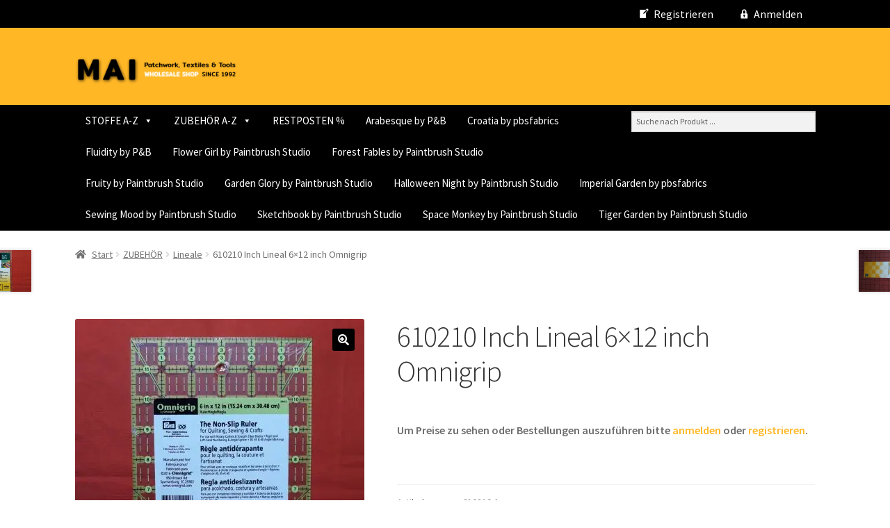

--- FILE ---
content_type: text/html; charset=UTF-8
request_url: https://mai-patchwork.shop/produkt/610210-inch-lineal-6x12-inch-omnigrip-2/
body_size: 21714
content:
<!doctype html>
<html lang="de">
<head>
<meta charset="UTF-8">
<meta name="viewport" content="width=device-width, initial-scale=1">
<link rel="profile" href="http://gmpg.org/xfn/11">
<link rel="pingback" href="https://mai-patchwork.shop/xmlrpc.php">

<meta name='robots' content='index, follow, max-image-preview:large, max-snippet:-1, max-video-preview:-1' />

	<!-- This site is optimized with the Yoast SEO plugin v26.6 - https://yoast.com/wordpress/plugins/seo/ -->
	<title>610210 Inch Lineal 6x12 inch Omnigrip &#8226; MAI - Patchwork, Stoffe, Textilien &amp; Zubehör</title>
	<link rel="canonical" href="https://mai-patchwork.shop/produkt/610210-inch-lineal-6x12-inch-omnigrip-2/" />
	<meta property="og:locale" content="de_DE" />
	<meta property="og:type" content="article" />
	<meta property="og:title" content="610210 Inch Lineal 6x12 inch Omnigrip &#8226; MAI - Patchwork, Stoffe, Textilien &amp; Zubehör" />
	<meta property="og:url" content="https://mai-patchwork.shop/produkt/610210-inch-lineal-6x12-inch-omnigrip-2/" />
	<meta property="og:site_name" content="MAI - Patchwork, Stoffe, Textilien &amp; Zubehör" />
	<meta property="article:publisher" content="https://www.facebook.com/maistoffe/" />
	<meta property="article:modified_time" content="2024-01-19T16:34:38+00:00" />
	<meta property="og:image" content="https://mai-patchwork.shop/wp-content/uploads/2022/10/PHOTO-2022-10-19-18-57-59.jpg" />
	<meta property="og:image:width" content="1200" />
	<meta property="og:image:height" content="1600" />
	<meta property="og:image:type" content="image/jpeg" />
	<meta name="twitter:card" content="summary_large_image" />
	<script type="application/ld+json" class="yoast-schema-graph">{"@context":"https://schema.org","@graph":[{"@type":"WebPage","@id":"https://mai-patchwork.shop/produkt/610210-inch-lineal-6x12-inch-omnigrip-2/","url":"https://mai-patchwork.shop/produkt/610210-inch-lineal-6x12-inch-omnigrip-2/","name":"610210 Inch Lineal 6x12 inch Omnigrip &#8226; MAI - Patchwork, Stoffe, Textilien &amp; Zubehör","isPartOf":{"@id":"https://mai-patchwork.shop/#website"},"primaryImageOfPage":{"@id":"https://mai-patchwork.shop/produkt/610210-inch-lineal-6x12-inch-omnigrip-2/#primaryimage"},"image":{"@id":"https://mai-patchwork.shop/produkt/610210-inch-lineal-6x12-inch-omnigrip-2/#primaryimage"},"thumbnailUrl":"https://mai-patchwork.shop/wp-content/uploads/2022/10/PHOTO-2022-10-19-18-57-59.jpg","datePublished":"2022-11-06T11:29:30+00:00","dateModified":"2024-01-19T16:34:38+00:00","breadcrumb":{"@id":"https://mai-patchwork.shop/produkt/610210-inch-lineal-6x12-inch-omnigrip-2/#breadcrumb"},"inLanguage":"de","potentialAction":[{"@type":"ReadAction","target":["https://mai-patchwork.shop/produkt/610210-inch-lineal-6x12-inch-omnigrip-2/"]}]},{"@type":"ImageObject","inLanguage":"de","@id":"https://mai-patchwork.shop/produkt/610210-inch-lineal-6x12-inch-omnigrip-2/#primaryimage","url":"https://mai-patchwork.shop/wp-content/uploads/2022/10/PHOTO-2022-10-19-18-57-59.jpg","contentUrl":"https://mai-patchwork.shop/wp-content/uploads/2022/10/PHOTO-2022-10-19-18-57-59.jpg","width":1200,"height":1600},{"@type":"BreadcrumbList","@id":"https://mai-patchwork.shop/produkt/610210-inch-lineal-6x12-inch-omnigrip-2/#breadcrumb","itemListElement":[{"@type":"ListItem","position":1,"name":"Home","item":"https://mai-patchwork.shop/"},{"@type":"ListItem","position":2,"name":"Shop","item":"https://mai-patchwork.shop/shop/"},{"@type":"ListItem","position":3,"name":"610210 Inch Lineal 6&#215;12 inch Omnigrip"}]},{"@type":"WebSite","@id":"https://mai-patchwork.shop/#website","url":"https://mai-patchwork.shop/","name":"MAI - Patchwork, Stoffe, Textilien &amp; Zubehör","description":"Ihr B2B Großhändler für Patchwork, Dekostoffe, Textilien &amp; Zubehör","publisher":{"@id":"https://mai-patchwork.shop/#organization"},"potentialAction":[{"@type":"SearchAction","target":{"@type":"EntryPoint","urlTemplate":"https://mai-patchwork.shop/?s={search_term_string}"},"query-input":{"@type":"PropertyValueSpecification","valueRequired":true,"valueName":"search_term_string"}}],"inLanguage":"de"},{"@type":"Organization","@id":"https://mai-patchwork.shop/#organization","name":"MAI - Patchwork, Textiles & Tools","url":"https://mai-patchwork.shop/","logo":{"@type":"ImageObject","inLanguage":"de","@id":"https://mai-patchwork.shop/#/schema/logo/image/","url":"https://mai-patchwork.shop/wp-content/uploads/2019/03/mai-patchwork-wholesale-shop-logo-claim-yellow-570px.png","contentUrl":"https://mai-patchwork.shop/wp-content/uploads/2019/03/mai-patchwork-wholesale-shop-logo-claim-yellow-570px.png","width":570,"height":110,"caption":"MAI - Patchwork, Textiles & Tools"},"image":{"@id":"https://mai-patchwork.shop/#/schema/logo/image/"},"sameAs":["https://www.facebook.com/maistoffe/"]}]}</script>
	<!-- / Yoast SEO plugin. -->


<link rel="alternate" type="application/rss+xml" title="MAI - Patchwork, Stoffe, Textilien &amp; Zubehör &raquo; Feed" href="https://mai-patchwork.shop/feed/" />
<link rel="alternate" type="application/rss+xml" title="MAI - Patchwork, Stoffe, Textilien &amp; Zubehör &raquo; Kommentar-Feed" href="https://mai-patchwork.shop/comments/feed/" />
<link rel="alternate" title="oEmbed (JSON)" type="application/json+oembed" href="https://mai-patchwork.shop/wp-json/oembed/1.0/embed?url=https%3A%2F%2Fmai-patchwork.shop%2Fprodukt%2F610210-inch-lineal-6x12-inch-omnigrip-2%2F" />
<link rel="alternate" title="oEmbed (XML)" type="text/xml+oembed" href="https://mai-patchwork.shop/wp-json/oembed/1.0/embed?url=https%3A%2F%2Fmai-patchwork.shop%2Fprodukt%2F610210-inch-lineal-6x12-inch-omnigrip-2%2F&#038;format=xml" />
<style id='wp-img-auto-sizes-contain-inline-css'>
img:is([sizes=auto i],[sizes^="auto," i]){contain-intrinsic-size:3000px 1500px}
/*# sourceURL=wp-img-auto-sizes-contain-inline-css */
</style>
<link rel='stylesheet' id='storefront-top-bar-css' href='https://mai-patchwork.shop/wp-content/plugins/storefront-top-bar/assets/css/storefront-top-bar.css?ver=6.9' media='all' />
<style id='wp-emoji-styles-inline-css'>

	img.wp-smiley, img.emoji {
		display: inline !important;
		border: none !important;
		box-shadow: none !important;
		height: 1em !important;
		width: 1em !important;
		margin: 0 0.07em !important;
		vertical-align: -0.1em !important;
		background: none !important;
		padding: 0 !important;
	}
/*# sourceURL=wp-emoji-styles-inline-css */
</style>
<style id='wp-block-library-inline-css'>
:root{--wp-block-synced-color:#7a00df;--wp-block-synced-color--rgb:122,0,223;--wp-bound-block-color:var(--wp-block-synced-color);--wp-editor-canvas-background:#ddd;--wp-admin-theme-color:#007cba;--wp-admin-theme-color--rgb:0,124,186;--wp-admin-theme-color-darker-10:#006ba1;--wp-admin-theme-color-darker-10--rgb:0,107,160.5;--wp-admin-theme-color-darker-20:#005a87;--wp-admin-theme-color-darker-20--rgb:0,90,135;--wp-admin-border-width-focus:2px}@media (min-resolution:192dpi){:root{--wp-admin-border-width-focus:1.5px}}.wp-element-button{cursor:pointer}:root .has-very-light-gray-background-color{background-color:#eee}:root .has-very-dark-gray-background-color{background-color:#313131}:root .has-very-light-gray-color{color:#eee}:root .has-very-dark-gray-color{color:#313131}:root .has-vivid-green-cyan-to-vivid-cyan-blue-gradient-background{background:linear-gradient(135deg,#00d084,#0693e3)}:root .has-purple-crush-gradient-background{background:linear-gradient(135deg,#34e2e4,#4721fb 50%,#ab1dfe)}:root .has-hazy-dawn-gradient-background{background:linear-gradient(135deg,#faaca8,#dad0ec)}:root .has-subdued-olive-gradient-background{background:linear-gradient(135deg,#fafae1,#67a671)}:root .has-atomic-cream-gradient-background{background:linear-gradient(135deg,#fdd79a,#004a59)}:root .has-nightshade-gradient-background{background:linear-gradient(135deg,#330968,#31cdcf)}:root .has-midnight-gradient-background{background:linear-gradient(135deg,#020381,#2874fc)}:root{--wp--preset--font-size--normal:16px;--wp--preset--font-size--huge:42px}.has-regular-font-size{font-size:1em}.has-larger-font-size{font-size:2.625em}.has-normal-font-size{font-size:var(--wp--preset--font-size--normal)}.has-huge-font-size{font-size:var(--wp--preset--font-size--huge)}.has-text-align-center{text-align:center}.has-text-align-left{text-align:left}.has-text-align-right{text-align:right}.has-fit-text{white-space:nowrap!important}#end-resizable-editor-section{display:none}.aligncenter{clear:both}.items-justified-left{justify-content:flex-start}.items-justified-center{justify-content:center}.items-justified-right{justify-content:flex-end}.items-justified-space-between{justify-content:space-between}.screen-reader-text{border:0;clip-path:inset(50%);height:1px;margin:-1px;overflow:hidden;padding:0;position:absolute;width:1px;word-wrap:normal!important}.screen-reader-text:focus{background-color:#ddd;clip-path:none;color:#444;display:block;font-size:1em;height:auto;left:5px;line-height:normal;padding:15px 23px 14px;text-decoration:none;top:5px;width:auto;z-index:100000}html :where(.has-border-color){border-style:solid}html :where([style*=border-top-color]){border-top-style:solid}html :where([style*=border-right-color]){border-right-style:solid}html :where([style*=border-bottom-color]){border-bottom-style:solid}html :where([style*=border-left-color]){border-left-style:solid}html :where([style*=border-width]){border-style:solid}html :where([style*=border-top-width]){border-top-style:solid}html :where([style*=border-right-width]){border-right-style:solid}html :where([style*=border-bottom-width]){border-bottom-style:solid}html :where([style*=border-left-width]){border-left-style:solid}html :where(img[class*=wp-image-]){height:auto;max-width:100%}:where(figure){margin:0 0 1em}html :where(.is-position-sticky){--wp-admin--admin-bar--position-offset:var(--wp-admin--admin-bar--height,0px)}@media screen and (max-width:600px){html :where(.is-position-sticky){--wp-admin--admin-bar--position-offset:0px}}

/*# sourceURL=wp-block-library-inline-css */
</style><link rel='stylesheet' id='wc-blocks-style-css' href='https://mai-patchwork.shop/wp-content/plugins/woocommerce/assets/client/blocks/wc-blocks.css?ver=wc-10.4.3' media='all' />
<style id='global-styles-inline-css'>
:root{--wp--preset--aspect-ratio--square: 1;--wp--preset--aspect-ratio--4-3: 4/3;--wp--preset--aspect-ratio--3-4: 3/4;--wp--preset--aspect-ratio--3-2: 3/2;--wp--preset--aspect-ratio--2-3: 2/3;--wp--preset--aspect-ratio--16-9: 16/9;--wp--preset--aspect-ratio--9-16: 9/16;--wp--preset--color--black: #000000;--wp--preset--color--cyan-bluish-gray: #abb8c3;--wp--preset--color--white: #ffffff;--wp--preset--color--pale-pink: #f78da7;--wp--preset--color--vivid-red: #cf2e2e;--wp--preset--color--luminous-vivid-orange: #ff6900;--wp--preset--color--luminous-vivid-amber: #fcb900;--wp--preset--color--light-green-cyan: #7bdcb5;--wp--preset--color--vivid-green-cyan: #00d084;--wp--preset--color--pale-cyan-blue: #8ed1fc;--wp--preset--color--vivid-cyan-blue: #0693e3;--wp--preset--color--vivid-purple: #9b51e0;--wp--preset--gradient--vivid-cyan-blue-to-vivid-purple: linear-gradient(135deg,rgb(6,147,227) 0%,rgb(155,81,224) 100%);--wp--preset--gradient--light-green-cyan-to-vivid-green-cyan: linear-gradient(135deg,rgb(122,220,180) 0%,rgb(0,208,130) 100%);--wp--preset--gradient--luminous-vivid-amber-to-luminous-vivid-orange: linear-gradient(135deg,rgb(252,185,0) 0%,rgb(255,105,0) 100%);--wp--preset--gradient--luminous-vivid-orange-to-vivid-red: linear-gradient(135deg,rgb(255,105,0) 0%,rgb(207,46,46) 100%);--wp--preset--gradient--very-light-gray-to-cyan-bluish-gray: linear-gradient(135deg,rgb(238,238,238) 0%,rgb(169,184,195) 100%);--wp--preset--gradient--cool-to-warm-spectrum: linear-gradient(135deg,rgb(74,234,220) 0%,rgb(151,120,209) 20%,rgb(207,42,186) 40%,rgb(238,44,130) 60%,rgb(251,105,98) 80%,rgb(254,248,76) 100%);--wp--preset--gradient--blush-light-purple: linear-gradient(135deg,rgb(255,206,236) 0%,rgb(152,150,240) 100%);--wp--preset--gradient--blush-bordeaux: linear-gradient(135deg,rgb(254,205,165) 0%,rgb(254,45,45) 50%,rgb(107,0,62) 100%);--wp--preset--gradient--luminous-dusk: linear-gradient(135deg,rgb(255,203,112) 0%,rgb(199,81,192) 50%,rgb(65,88,208) 100%);--wp--preset--gradient--pale-ocean: linear-gradient(135deg,rgb(255,245,203) 0%,rgb(182,227,212) 50%,rgb(51,167,181) 100%);--wp--preset--gradient--electric-grass: linear-gradient(135deg,rgb(202,248,128) 0%,rgb(113,206,126) 100%);--wp--preset--gradient--midnight: linear-gradient(135deg,rgb(2,3,129) 0%,rgb(40,116,252) 100%);--wp--preset--font-size--small: 14px;--wp--preset--font-size--medium: 23px;--wp--preset--font-size--large: 26px;--wp--preset--font-size--x-large: 42px;--wp--preset--font-size--normal: 16px;--wp--preset--font-size--huge: 37px;--wp--preset--spacing--20: 0.44rem;--wp--preset--spacing--30: 0.67rem;--wp--preset--spacing--40: 1rem;--wp--preset--spacing--50: 1.5rem;--wp--preset--spacing--60: 2.25rem;--wp--preset--spacing--70: 3.38rem;--wp--preset--spacing--80: 5.06rem;--wp--preset--shadow--natural: 6px 6px 9px rgba(0, 0, 0, 0.2);--wp--preset--shadow--deep: 12px 12px 50px rgba(0, 0, 0, 0.4);--wp--preset--shadow--sharp: 6px 6px 0px rgba(0, 0, 0, 0.2);--wp--preset--shadow--outlined: 6px 6px 0px -3px rgb(255, 255, 255), 6px 6px rgb(0, 0, 0);--wp--preset--shadow--crisp: 6px 6px 0px rgb(0, 0, 0);}:root :where(.is-layout-flow) > :first-child{margin-block-start: 0;}:root :where(.is-layout-flow) > :last-child{margin-block-end: 0;}:root :where(.is-layout-flow) > *{margin-block-start: 24px;margin-block-end: 0;}:root :where(.is-layout-constrained) > :first-child{margin-block-start: 0;}:root :where(.is-layout-constrained) > :last-child{margin-block-end: 0;}:root :where(.is-layout-constrained) > *{margin-block-start: 24px;margin-block-end: 0;}:root :where(.is-layout-flex){gap: 24px;}:root :where(.is-layout-grid){gap: 24px;}body .is-layout-flex{display: flex;}.is-layout-flex{flex-wrap: wrap;align-items: center;}.is-layout-flex > :is(*, div){margin: 0;}body .is-layout-grid{display: grid;}.is-layout-grid > :is(*, div){margin: 0;}.has-black-color{color: var(--wp--preset--color--black) !important;}.has-cyan-bluish-gray-color{color: var(--wp--preset--color--cyan-bluish-gray) !important;}.has-white-color{color: var(--wp--preset--color--white) !important;}.has-pale-pink-color{color: var(--wp--preset--color--pale-pink) !important;}.has-vivid-red-color{color: var(--wp--preset--color--vivid-red) !important;}.has-luminous-vivid-orange-color{color: var(--wp--preset--color--luminous-vivid-orange) !important;}.has-luminous-vivid-amber-color{color: var(--wp--preset--color--luminous-vivid-amber) !important;}.has-light-green-cyan-color{color: var(--wp--preset--color--light-green-cyan) !important;}.has-vivid-green-cyan-color{color: var(--wp--preset--color--vivid-green-cyan) !important;}.has-pale-cyan-blue-color{color: var(--wp--preset--color--pale-cyan-blue) !important;}.has-vivid-cyan-blue-color{color: var(--wp--preset--color--vivid-cyan-blue) !important;}.has-vivid-purple-color{color: var(--wp--preset--color--vivid-purple) !important;}.has-black-background-color{background-color: var(--wp--preset--color--black) !important;}.has-cyan-bluish-gray-background-color{background-color: var(--wp--preset--color--cyan-bluish-gray) !important;}.has-white-background-color{background-color: var(--wp--preset--color--white) !important;}.has-pale-pink-background-color{background-color: var(--wp--preset--color--pale-pink) !important;}.has-vivid-red-background-color{background-color: var(--wp--preset--color--vivid-red) !important;}.has-luminous-vivid-orange-background-color{background-color: var(--wp--preset--color--luminous-vivid-orange) !important;}.has-luminous-vivid-amber-background-color{background-color: var(--wp--preset--color--luminous-vivid-amber) !important;}.has-light-green-cyan-background-color{background-color: var(--wp--preset--color--light-green-cyan) !important;}.has-vivid-green-cyan-background-color{background-color: var(--wp--preset--color--vivid-green-cyan) !important;}.has-pale-cyan-blue-background-color{background-color: var(--wp--preset--color--pale-cyan-blue) !important;}.has-vivid-cyan-blue-background-color{background-color: var(--wp--preset--color--vivid-cyan-blue) !important;}.has-vivid-purple-background-color{background-color: var(--wp--preset--color--vivid-purple) !important;}.has-black-border-color{border-color: var(--wp--preset--color--black) !important;}.has-cyan-bluish-gray-border-color{border-color: var(--wp--preset--color--cyan-bluish-gray) !important;}.has-white-border-color{border-color: var(--wp--preset--color--white) !important;}.has-pale-pink-border-color{border-color: var(--wp--preset--color--pale-pink) !important;}.has-vivid-red-border-color{border-color: var(--wp--preset--color--vivid-red) !important;}.has-luminous-vivid-orange-border-color{border-color: var(--wp--preset--color--luminous-vivid-orange) !important;}.has-luminous-vivid-amber-border-color{border-color: var(--wp--preset--color--luminous-vivid-amber) !important;}.has-light-green-cyan-border-color{border-color: var(--wp--preset--color--light-green-cyan) !important;}.has-vivid-green-cyan-border-color{border-color: var(--wp--preset--color--vivid-green-cyan) !important;}.has-pale-cyan-blue-border-color{border-color: var(--wp--preset--color--pale-cyan-blue) !important;}.has-vivid-cyan-blue-border-color{border-color: var(--wp--preset--color--vivid-cyan-blue) !important;}.has-vivid-purple-border-color{border-color: var(--wp--preset--color--vivid-purple) !important;}.has-vivid-cyan-blue-to-vivid-purple-gradient-background{background: var(--wp--preset--gradient--vivid-cyan-blue-to-vivid-purple) !important;}.has-light-green-cyan-to-vivid-green-cyan-gradient-background{background: var(--wp--preset--gradient--light-green-cyan-to-vivid-green-cyan) !important;}.has-luminous-vivid-amber-to-luminous-vivid-orange-gradient-background{background: var(--wp--preset--gradient--luminous-vivid-amber-to-luminous-vivid-orange) !important;}.has-luminous-vivid-orange-to-vivid-red-gradient-background{background: var(--wp--preset--gradient--luminous-vivid-orange-to-vivid-red) !important;}.has-very-light-gray-to-cyan-bluish-gray-gradient-background{background: var(--wp--preset--gradient--very-light-gray-to-cyan-bluish-gray) !important;}.has-cool-to-warm-spectrum-gradient-background{background: var(--wp--preset--gradient--cool-to-warm-spectrum) !important;}.has-blush-light-purple-gradient-background{background: var(--wp--preset--gradient--blush-light-purple) !important;}.has-blush-bordeaux-gradient-background{background: var(--wp--preset--gradient--blush-bordeaux) !important;}.has-luminous-dusk-gradient-background{background: var(--wp--preset--gradient--luminous-dusk) !important;}.has-pale-ocean-gradient-background{background: var(--wp--preset--gradient--pale-ocean) !important;}.has-electric-grass-gradient-background{background: var(--wp--preset--gradient--electric-grass) !important;}.has-midnight-gradient-background{background: var(--wp--preset--gradient--midnight) !important;}.has-small-font-size{font-size: var(--wp--preset--font-size--small) !important;}.has-medium-font-size{font-size: var(--wp--preset--font-size--medium) !important;}.has-large-font-size{font-size: var(--wp--preset--font-size--large) !important;}.has-x-large-font-size{font-size: var(--wp--preset--font-size--x-large) !important;}
/*# sourceURL=global-styles-inline-css */
</style>

<style id='classic-theme-styles-inline-css'>
/*! This file is auto-generated */
.wp-block-button__link{color:#fff;background-color:#32373c;border-radius:9999px;box-shadow:none;text-decoration:none;padding:calc(.667em + 2px) calc(1.333em + 2px);font-size:1.125em}.wp-block-file__button{background:#32373c;color:#fff;text-decoration:none}
/*# sourceURL=/wp-includes/css/classic-themes.min.css */
</style>
<link rel='stylesheet' id='storefront-gutenberg-blocks-css' href='https://mai-patchwork.shop/wp-content/themes/storefront/assets/css/base/gutenberg-blocks.css?ver=4.6.2' media='all' />
<style id='storefront-gutenberg-blocks-inline-css'>

				.wp-block-button__link:not(.has-text-color) {
					color: #ffffff;
				}

				.wp-block-button__link:not(.has-text-color):hover,
				.wp-block-button__link:not(.has-text-color):focus,
				.wp-block-button__link:not(.has-text-color):active {
					color: #ffffff;
				}

				.wp-block-button__link:not(.has-background) {
					background-color: #000000;
				}

				.wp-block-button__link:not(.has-background):hover,
				.wp-block-button__link:not(.has-background):focus,
				.wp-block-button__link:not(.has-background):active {
					border-color: #000000;
					background-color: #000000;
				}

				.wc-block-grid__products .wc-block-grid__product .wp-block-button__link {
					background-color: #000000;
					border-color: #000000;
					color: #ffffff;
				}

				.wp-block-quote footer,
				.wp-block-quote cite,
				.wp-block-quote__citation {
					color: #6d6d6d;
				}

				.wp-block-pullquote cite,
				.wp-block-pullquote footer,
				.wp-block-pullquote__citation {
					color: #6d6d6d;
				}

				.wp-block-image figcaption {
					color: #6d6d6d;
				}

				.wp-block-separator.is-style-dots::before {
					color: #333333;
				}

				.wp-block-file a.wp-block-file__button {
					color: #ffffff;
					background-color: #000000;
					border-color: #000000;
				}

				.wp-block-file a.wp-block-file__button:hover,
				.wp-block-file a.wp-block-file__button:focus,
				.wp-block-file a.wp-block-file__button:active {
					color: #ffffff;
					background-color: #000000;
				}

				.wp-block-code,
				.wp-block-preformatted pre {
					color: #6d6d6d;
				}

				.wp-block-table:not( .has-background ):not( .is-style-stripes ) tbody tr:nth-child(2n) td {
					background-color: #fdfdfd;
				}

				.wp-block-cover .wp-block-cover__inner-container h1:not(.has-text-color),
				.wp-block-cover .wp-block-cover__inner-container h2:not(.has-text-color),
				.wp-block-cover .wp-block-cover__inner-container h3:not(.has-text-color),
				.wp-block-cover .wp-block-cover__inner-container h4:not(.has-text-color),
				.wp-block-cover .wp-block-cover__inner-container h5:not(.has-text-color),
				.wp-block-cover .wp-block-cover__inner-container h6:not(.has-text-color) {
					color: #000000;
				}

				div.wc-block-components-price-slider__range-input-progress,
				.rtl .wc-block-components-price-slider__range-input-progress {
					--range-color: #ffb726;
				}

				/* Target only IE11 */
				@media all and (-ms-high-contrast: none), (-ms-high-contrast: active) {
					.wc-block-components-price-slider__range-input-progress {
						background: #ffb726;
					}
				}

				.wc-block-components-button:not(.is-link) {
					background-color: #f0a817;
					color: #000000;
				}

				.wc-block-components-button:not(.is-link):hover,
				.wc-block-components-button:not(.is-link):focus,
				.wc-block-components-button:not(.is-link):active {
					background-color: #d78f00;
					color: #000000;
				}

				.wc-block-components-button:not(.is-link):disabled {
					background-color: #f0a817;
					color: #000000;
				}

				.wc-block-cart__submit-container {
					background-color: #ffffff;
				}

				.wc-block-cart__submit-container::before {
					color: rgba(220,220,220,0.5);
				}

				.wc-block-components-order-summary-item__quantity {
					background-color: #ffffff;
					border-color: #6d6d6d;
					box-shadow: 0 0 0 2px #ffffff;
					color: #6d6d6d;
				}
			
/*# sourceURL=storefront-gutenberg-blocks-inline-css */
</style>
<link rel='stylesheet' id='wpa-css-css' href='https://mai-patchwork.shop/wp-content/plugins/honeypot/includes/css/wpa.css?ver=2.3.04' media='all' />
<link rel='stylesheet' id='photoswipe-css' href='https://mai-patchwork.shop/wp-content/plugins/woocommerce/assets/css/photoswipe/photoswipe.min.css?ver=10.4.3' media='all' />
<link rel='stylesheet' id='photoswipe-default-skin-css' href='https://mai-patchwork.shop/wp-content/plugins/woocommerce/assets/css/photoswipe/default-skin/default-skin.min.css?ver=10.4.3' media='all' />
<style id='woocommerce-inline-inline-css'>
.woocommerce form .form-row .required { visibility: visible; }
/*# sourceURL=woocommerce-inline-inline-css */
</style>
<link rel='stylesheet' id='aws-style-css' href='https://mai-patchwork.shop/wp-content/plugins/advanced-woo-search/assets/css/common.min.css?ver=3.50' media='all' />
<link rel='stylesheet' id='megamenu-css' href='https://mai-patchwork.shop/wp-content/uploads/maxmegamenu/style.css?ver=b03102' media='all' />
<link rel='stylesheet' id='dashicons-css' href='https://mai-patchwork.shop/wp-includes/css/dashicons.min.css?ver=6.9' media='all' />
<link rel='stylesheet' id='megamenu-genericons-css' href='https://mai-patchwork.shop/wp-content/plugins/megamenu-pro/icons/genericons/genericons/genericons.css?ver=2.1.1' media='all' />
<link rel='stylesheet' id='megamenu-fontawesome-css' href='https://mai-patchwork.shop/wp-content/plugins/megamenu-pro/icons/fontawesome/css/font-awesome.min.css?ver=2.1.1' media='all' />
<link rel='stylesheet' id='megamenu-fontawesome5-css' href='https://mai-patchwork.shop/wp-content/plugins/megamenu-pro/icons/fontawesome5/css/all.min.css?ver=2.1.1' media='all' />
<link rel='stylesheet' id='parent-style-css' href='https://mai-patchwork.shop/wp-content/themes/storefront/style.css?ver=6.9' media='all' />
<link rel='stylesheet' id='storefront-style-css' href='https://mai-patchwork.shop/wp-content/themes/storefront/style.css?ver=4.6.2' media='all' />
<style id='storefront-style-inline-css'>

			.main-navigation ul li a,
			.site-title a,
			ul.menu li a,
			.site-branding h1 a,
			button.menu-toggle,
			button.menu-toggle:hover,
			.handheld-navigation .dropdown-toggle {
				color: #000000;
			}

			button.menu-toggle,
			button.menu-toggle:hover {
				border-color: #000000;
			}

			.main-navigation ul li a:hover,
			.main-navigation ul li:hover > a,
			.site-title a:hover,
			.site-header ul.menu li.current-menu-item > a {
				color: #414141;
			}

			table:not( .has-background ) th {
				background-color: #f8f8f8;
			}

			table:not( .has-background ) tbody td {
				background-color: #fdfdfd;
			}

			table:not( .has-background ) tbody tr:nth-child(2n) td,
			fieldset,
			fieldset legend {
				background-color: #fbfbfb;
			}

			.site-header,
			.secondary-navigation ul ul,
			.main-navigation ul.menu > li.menu-item-has-children:after,
			.secondary-navigation ul.menu ul,
			.storefront-handheld-footer-bar,
			.storefront-handheld-footer-bar ul li > a,
			.storefront-handheld-footer-bar ul li.search .site-search,
			button.menu-toggle,
			button.menu-toggle:hover {
				background-color: #ffb726;
			}

			p.site-description,
			.site-header,
			.storefront-handheld-footer-bar {
				color: #000000;
			}

			button.menu-toggle:after,
			button.menu-toggle:before,
			button.menu-toggle span:before {
				background-color: #000000;
			}

			h1, h2, h3, h4, h5, h6, .wc-block-grid__product-title {
				color: #333333;
			}

			.widget h1 {
				border-bottom-color: #333333;
			}

			body,
			.secondary-navigation a {
				color: #6d6d6d;
			}

			.widget-area .widget a,
			.hentry .entry-header .posted-on a,
			.hentry .entry-header .post-author a,
			.hentry .entry-header .post-comments a,
			.hentry .entry-header .byline a {
				color: #727272;
			}

			a {
				color: #ffb726;
			}

			a:focus,
			button:focus,
			.button.alt:focus,
			input:focus,
			textarea:focus,
			input[type="button"]:focus,
			input[type="reset"]:focus,
			input[type="submit"]:focus,
			input[type="email"]:focus,
			input[type="tel"]:focus,
			input[type="url"]:focus,
			input[type="password"]:focus,
			input[type="search"]:focus {
				outline-color: #ffb726;
			}

			button, input[type="button"], input[type="reset"], input[type="submit"], .button, .widget a.button {
				background-color: #000000;
				border-color: #000000;
				color: #ffffff;
			}

			button:hover, input[type="button"]:hover, input[type="reset"]:hover, input[type="submit"]:hover, .button:hover, .widget a.button:hover {
				background-color: #000000;
				border-color: #000000;
				color: #ffffff;
			}

			button.alt, input[type="button"].alt, input[type="reset"].alt, input[type="submit"].alt, .button.alt, .widget-area .widget a.button.alt {
				background-color: #f0a817;
				border-color: #f0a817;
				color: #000000;
			}

			button.alt:hover, input[type="button"].alt:hover, input[type="reset"].alt:hover, input[type="submit"].alt:hover, .button.alt:hover, .widget-area .widget a.button.alt:hover {
				background-color: #d78f00;
				border-color: #d78f00;
				color: #000000;
			}

			.pagination .page-numbers li .page-numbers.current {
				background-color: #e6e6e6;
				color: #636363;
			}

			#comments .comment-list .comment-content .comment-text {
				background-color: #f8f8f8;
			}

			.site-footer {
				background-color: #303030;
				color: #bababa;
			}

			.site-footer a:not(.button):not(.components-button) {
				color: #ffb726;
			}

			.site-footer .storefront-handheld-footer-bar a:not(.button):not(.components-button) {
				color: #000000;
			}

			.site-footer h1, .site-footer h2, .site-footer h3, .site-footer h4, .site-footer h5, .site-footer h6, .site-footer .widget .widget-title, .site-footer .widget .widgettitle {
				color: #e0e0e0;
			}

			.page-template-template-homepage.has-post-thumbnail .type-page.has-post-thumbnail .entry-title {
				color: #000000;
			}

			.page-template-template-homepage.has-post-thumbnail .type-page.has-post-thumbnail .entry-content {
				color: #000000;
			}

			@media screen and ( min-width: 768px ) {
				.secondary-navigation ul.menu a:hover {
					color: #191919;
				}

				.secondary-navigation ul.menu a {
					color: #000000;
				}

				.main-navigation ul.menu ul.sub-menu,
				.main-navigation ul.nav-menu ul.children {
					background-color: #f0a817;
				}

				.site-header {
					border-bottom-color: #f0a817;
				}
			}

				.sp-fixed-width .site {
					background-color:#ffffff;
				}
			

				.checkout-slides .sp-checkout-control-nav li a:after {
					background-color:#ffffff;
					border: 4px solid #d7d7d7;
				}

				.checkout-slides .sp-checkout-control-nav li:nth-child(2) a.flex-active:after {
					border: 4px solid #d7d7d7;
				}

				.checkout-slides .sp-checkout-control-nav li a:before,
				.checkout-slides .sp-checkout-control-nav li:nth-child(2) a.flex-active:before  {
					background-color:#d7d7d7;
				}

				.checkout-slides .sp-checkout-control-nav li:nth-child(2) a:before {
					background-color:#ebebeb;
				}

				.checkout-slides .sp-checkout-control-nav li:nth-child(2) a:after {
					border: 4px solid #ebebeb;
				}
			
/*# sourceURL=storefront-style-inline-css */
</style>
<link rel='stylesheet' id='storefront-icons-css' href='https://mai-patchwork.shop/wp-content/themes/storefront/assets/css/base/icons.css?ver=4.6.2' media='all' />
<link rel='stylesheet' id='wpmenucart-icons-css' href='https://mai-patchwork.shop/wp-content/plugins/wp-menu-cart-pro/assets/css/wpmenucart-icons-pro.css?ver=3.1.8' media='all' />
<link rel='stylesheet' id='wpmenucart-fontawesome-css' href='https://mai-patchwork.shop/wp-content/plugins/wp-menu-cart-pro/assets/css/wpmenucart-fontawesome.css?ver=3.1.8' media='all' />
<link rel='stylesheet' id='wpmenucart-css' href='https://mai-patchwork.shop/wp-content/plugins/wp-menu-cart-pro/assets/css/wpmenucart-main.css?ver=3.1.8' media='all' />
<style id='wpmenucart-inline-css'>
.et-cart-info { display:none !important; } .site-header-cart { display:none !important; }
/*# sourceURL=wpmenucart-inline-css */
</style>
<link rel='stylesheet' id='woocommerce-gzd-layout-css' href='https://mai-patchwork.shop/wp-content/plugins/woocommerce-germanized/build/static/layout-styles.css?ver=3.20.4' media='all' />
<style id='woocommerce-gzd-layout-inline-css'>
.woocommerce-checkout .shop_table { background-color: #eeeeee; } .product p.deposit-packaging-type { font-size: 1.25em !important; } p.woocommerce-shipping-destination { display: none; }
                .wc-gzd-nutri-score-value-a {
                    background: url(https://mai-patchwork.shop/wp-content/plugins/woocommerce-germanized/assets/images/nutri-score-a.svg) no-repeat;
                }
                .wc-gzd-nutri-score-value-b {
                    background: url(https://mai-patchwork.shop/wp-content/plugins/woocommerce-germanized/assets/images/nutri-score-b.svg) no-repeat;
                }
                .wc-gzd-nutri-score-value-c {
                    background: url(https://mai-patchwork.shop/wp-content/plugins/woocommerce-germanized/assets/images/nutri-score-c.svg) no-repeat;
                }
                .wc-gzd-nutri-score-value-d {
                    background: url(https://mai-patchwork.shop/wp-content/plugins/woocommerce-germanized/assets/images/nutri-score-d.svg) no-repeat;
                }
                .wc-gzd-nutri-score-value-e {
                    background: url(https://mai-patchwork.shop/wp-content/plugins/woocommerce-germanized/assets/images/nutri-score-e.svg) no-repeat;
                }
            
/*# sourceURL=woocommerce-gzd-layout-inline-css */
</style>
<link rel='stylesheet' id='storefront-woocommerce-style-css' href='https://mai-patchwork.shop/wp-content/themes/storefront/assets/css/woocommerce/woocommerce.css?ver=4.6.2' media='all' />
<style id='storefront-woocommerce-style-inline-css'>
@font-face {
				font-family: star;
				src: url(https://mai-patchwork.shop/wp-content/plugins/woocommerce/assets/fonts/star.eot);
				src:
					url(https://mai-patchwork.shop/wp-content/plugins/woocommerce/assets/fonts/star.eot?#iefix) format("embedded-opentype"),
					url(https://mai-patchwork.shop/wp-content/plugins/woocommerce/assets/fonts/star.woff) format("woff"),
					url(https://mai-patchwork.shop/wp-content/plugins/woocommerce/assets/fonts/star.ttf) format("truetype"),
					url(https://mai-patchwork.shop/wp-content/plugins/woocommerce/assets/fonts/star.svg#star) format("svg");
				font-weight: 400;
				font-style: normal;
			}
			@font-face {
				font-family: WooCommerce;
				src: url(https://mai-patchwork.shop/wp-content/plugins/woocommerce/assets/fonts/WooCommerce.eot);
				src:
					url(https://mai-patchwork.shop/wp-content/plugins/woocommerce/assets/fonts/WooCommerce.eot?#iefix) format("embedded-opentype"),
					url(https://mai-patchwork.shop/wp-content/plugins/woocommerce/assets/fonts/WooCommerce.woff) format("woff"),
					url(https://mai-patchwork.shop/wp-content/plugins/woocommerce/assets/fonts/WooCommerce.ttf) format("truetype"),
					url(https://mai-patchwork.shop/wp-content/plugins/woocommerce/assets/fonts/WooCommerce.svg#WooCommerce) format("svg");
				font-weight: 400;
				font-style: normal;
			}

			a.cart-contents,
			.site-header-cart .widget_shopping_cart a {
				color: #000000;
			}

			a.cart-contents:hover,
			.site-header-cart .widget_shopping_cart a:hover,
			.site-header-cart:hover > li > a {
				color: #414141;
			}

			table.cart td.product-remove,
			table.cart td.actions {
				border-top-color: #ffffff;
			}

			.storefront-handheld-footer-bar ul li.cart .count {
				background-color: #000000;
				color: #ffb726;
				border-color: #ffb726;
			}

			.woocommerce-tabs ul.tabs li.active a,
			ul.products li.product .price,
			.onsale,
			.wc-block-grid__product-onsale,
			.widget_search form:before,
			.widget_product_search form:before {
				color: #6d6d6d;
			}

			.woocommerce-breadcrumb a,
			a.woocommerce-review-link,
			.product_meta a {
				color: #727272;
			}

			.wc-block-grid__product-onsale,
			.onsale {
				border-color: #6d6d6d;
			}

			.star-rating span:before,
			.quantity .plus, .quantity .minus,
			p.stars a:hover:after,
			p.stars a:after,
			.star-rating span:before,
			#payment .payment_methods li input[type=radio]:first-child:checked+label:before {
				color: #ffb726;
			}

			.widget_price_filter .ui-slider .ui-slider-range,
			.widget_price_filter .ui-slider .ui-slider-handle {
				background-color: #ffb726;
			}

			.order_details {
				background-color: #f8f8f8;
			}

			.order_details > li {
				border-bottom: 1px dotted #e3e3e3;
			}

			.order_details:before,
			.order_details:after {
				background: -webkit-linear-gradient(transparent 0,transparent 0),-webkit-linear-gradient(135deg,#f8f8f8 33.33%,transparent 33.33%),-webkit-linear-gradient(45deg,#f8f8f8 33.33%,transparent 33.33%)
			}

			#order_review {
				background-color: #ffffff;
			}

			#payment .payment_methods > li .payment_box,
			#payment .place-order {
				background-color: #fafafa;
			}

			#payment .payment_methods > li:not(.woocommerce-notice) {
				background-color: #f5f5f5;
			}

			#payment .payment_methods > li:not(.woocommerce-notice):hover {
				background-color: #f0f0f0;
			}

			.woocommerce-pagination .page-numbers li .page-numbers.current {
				background-color: #e6e6e6;
				color: #636363;
			}

			.wc-block-grid__product-onsale,
			.onsale,
			.woocommerce-pagination .page-numbers li .page-numbers:not(.current) {
				color: #6d6d6d;
			}

			p.stars a:before,
			p.stars a:hover~a:before,
			p.stars.selected a.active~a:before {
				color: #6d6d6d;
			}

			p.stars.selected a.active:before,
			p.stars:hover a:before,
			p.stars.selected a:not(.active):before,
			p.stars.selected a.active:before {
				color: #ffb726;
			}

			.single-product div.product .woocommerce-product-gallery .woocommerce-product-gallery__trigger {
				background-color: #000000;
				color: #ffffff;
			}

			.single-product div.product .woocommerce-product-gallery .woocommerce-product-gallery__trigger:hover {
				background-color: #000000;
				border-color: #000000;
				color: #ffffff;
			}

			.button.added_to_cart:focus,
			.button.wc-forward:focus {
				outline-color: #ffb726;
			}

			.added_to_cart,
			.site-header-cart .widget_shopping_cart a.button,
			.wc-block-grid__products .wc-block-grid__product .wp-block-button__link {
				background-color: #000000;
				border-color: #000000;
				color: #ffffff;
			}

			.added_to_cart:hover,
			.site-header-cart .widget_shopping_cart a.button:hover,
			.wc-block-grid__products .wc-block-grid__product .wp-block-button__link:hover {
				background-color: #000000;
				border-color: #000000;
				color: #ffffff;
			}

			.added_to_cart.alt, .added_to_cart, .widget a.button.checkout {
				background-color: #f0a817;
				border-color: #f0a817;
				color: #000000;
			}

			.added_to_cart.alt:hover, .added_to_cart:hover, .widget a.button.checkout:hover {
				background-color: #d78f00;
				border-color: #d78f00;
				color: #000000;
			}

			.button.loading {
				color: #000000;
			}

			.button.loading:hover {
				background-color: #000000;
			}

			.button.loading:after {
				color: #ffffff;
			}

			@media screen and ( min-width: 768px ) {
				.site-header-cart .widget_shopping_cart,
				.site-header .product_list_widget li .quantity {
					color: #000000;
				}

				.site-header-cart .widget_shopping_cart .buttons,
				.site-header-cart .widget_shopping_cart .total {
					background-color: #f5ad1c;
				}

				.site-header-cart .widget_shopping_cart {
					background-color: #f0a817;
				}
			}
				.storefront-product-pagination a {
					color: #6d6d6d;
					background-color: #ffffff;
				}
				.storefront-sticky-add-to-cart {
					color: #6d6d6d;
					background-color: #ffffff;
				}

				.storefront-sticky-add-to-cart a:not(.button) {
					color: #000000;
				}

				.woocommerce-message {
					background-color: #ffb726 !important;
					color: #000000 !important;
				}

				.woocommerce-message a,
				.woocommerce-message a:hover,
				.woocommerce-message .button,
				.woocommerce-message .button:hover {
					color: #000000 !important;
				}

				.woocommerce-info {
					background-color: #ffb726 !important;
					color: #000000 !important;
				}

				.woocommerce-info a,
				.woocommerce-info a:hover,
				.woocommerce-info .button,
				.woocommerce-info .button:hover {
					color: #000000 !important;
				}

				.woocommerce-error {
					background-color: #c10000 !important;
					color: #ffffff !important;
				}

				.woocommerce-error a,
				.woocommerce-error a:hover,
				.woocommerce-error .button,
				.woocommerce-error .button:hover {
					color: #ffffff !important;
				}

			

				.star-rating span:before,
				.star-rating:before {
					color: #FFA200 !important;
				}

				.star-rating:before {
					opacity: 0.25 !important;
				}
			
/*# sourceURL=storefront-woocommerce-style-inline-css */
</style>
<link rel='stylesheet' id='storefront-child-style-css' href='https://mai-patchwork.shop/wp-content/themes/storefront-child/style.css?ver=1.0' media='all' />
<link rel='stylesheet' id='select2-css' href='https://mai-patchwork.shop/wp-content/plugins/woocommerce/assets/css/select2.css?ver=10.4.3' media='all' />
<link rel='stylesheet' id='wwlc_RegistrationForm_css-css' href='https://mai-patchwork.shop/wp-content/plugins/woocommerce-wholesale-lead-capture/css/RegistrationForm.css?ver=1.11' media='all' />
<link rel='stylesheet' id='storefront-woocommerce-brands-style-css' href='https://mai-patchwork.shop/wp-content/themes/storefront/assets/css/woocommerce/extensions/brands.css?ver=4.6.2' media='all' />
<link rel='stylesheet' id='sp-header-frontend-css' href='https://mai-patchwork.shop/wp-content/plugins/storefront-powerpack/includes/customizer/header/assets/css/sp-header-frontend.css?ver=1.5.0' media='all' />
<link rel='stylesheet' id='sp-styles-css' href='https://mai-patchwork.shop/wp-content/plugins/storefront-powerpack/assets/css/style.css?ver=1.5.0' media='all' />
<link rel='stylesheet' id='megamenu-storefront-css' href='https://mai-patchwork.shop/wp-content/plugins/megamenu-storefront/megamenu-storefront.css?ver=1.0' media='all' />
<script src="https://mai-patchwork.shop/wp-includes/js/jquery/jquery.min.js?ver=3.7.1" id="jquery-core-js"></script>
<script src="https://mai-patchwork.shop/wp-includes/js/jquery/jquery-migrate.min.js?ver=3.4.1" id="jquery-migrate-js"></script>
<script src="https://mai-patchwork.shop/wp-content/plugins/woocommerce/assets/js/jquery-blockui/jquery.blockUI.min.js?ver=2.7.0-wc.10.4.3" id="wc-jquery-blockui-js" defer data-wp-strategy="defer"></script>
<script id="wc-add-to-cart-js-extra">
var wc_add_to_cart_params = {"ajax_url":"/wp-admin/admin-ajax.php","wc_ajax_url":"/?wc-ajax=%%endpoint%%","i18n_view_cart":"Warenkorb anzeigen","cart_url":"https://mai-patchwork.shop/warenkorb/","is_cart":"","cart_redirect_after_add":"no"};
//# sourceURL=wc-add-to-cart-js-extra
</script>
<script src="https://mai-patchwork.shop/wp-content/plugins/woocommerce/assets/js/frontend/add-to-cart.min.js?ver=10.4.3" id="wc-add-to-cart-js" defer data-wp-strategy="defer"></script>
<script src="https://mai-patchwork.shop/wp-content/plugins/woocommerce/assets/js/zoom/jquery.zoom.min.js?ver=1.7.21-wc.10.4.3" id="wc-zoom-js" defer data-wp-strategy="defer"></script>
<script src="https://mai-patchwork.shop/wp-content/plugins/woocommerce/assets/js/flexslider/jquery.flexslider.min.js?ver=2.7.2-wc.10.4.3" id="wc-flexslider-js" defer data-wp-strategy="defer"></script>
<script src="https://mai-patchwork.shop/wp-content/plugins/woocommerce/assets/js/photoswipe/photoswipe.min.js?ver=4.1.1-wc.10.4.3" id="wc-photoswipe-js" defer data-wp-strategy="defer"></script>
<script src="https://mai-patchwork.shop/wp-content/plugins/woocommerce/assets/js/photoswipe/photoswipe-ui-default.min.js?ver=4.1.1-wc.10.4.3" id="wc-photoswipe-ui-default-js" defer data-wp-strategy="defer"></script>
<script id="wc-single-product-js-extra">
var wc_single_product_params = {"i18n_required_rating_text":"Bitte w\u00e4hlen Sie eine Bewertung","i18n_rating_options":["1 von 5\u00a0Sternen","2 von 5\u00a0Sternen","3 von 5\u00a0Sternen","4 von 5\u00a0Sternen","5 von 5\u00a0Sternen"],"i18n_product_gallery_trigger_text":"Bildergalerie im Vollbildmodus anzeigen","review_rating_required":"yes","flexslider":{"rtl":false,"animation":"slide","smoothHeight":true,"directionNav":false,"controlNav":"thumbnails","slideshow":false,"animationSpeed":500,"animationLoop":false,"allowOneSlide":false},"zoom_enabled":"1","zoom_options":[],"photoswipe_enabled":"1","photoswipe_options":{"shareEl":false,"closeOnScroll":false,"history":false,"hideAnimationDuration":0,"showAnimationDuration":0},"flexslider_enabled":"1"};
//# sourceURL=wc-single-product-js-extra
</script>
<script src="https://mai-patchwork.shop/wp-content/plugins/woocommerce/assets/js/frontend/single-product.min.js?ver=10.4.3" id="wc-single-product-js" defer data-wp-strategy="defer"></script>
<script src="https://mai-patchwork.shop/wp-content/plugins/woocommerce/assets/js/js-cookie/js.cookie.min.js?ver=2.1.4-wc.10.4.3" id="wc-js-cookie-js" defer data-wp-strategy="defer"></script>
<script id="woocommerce-js-extra">
var woocommerce_params = {"ajax_url":"/wp-admin/admin-ajax.php","wc_ajax_url":"/?wc-ajax=%%endpoint%%","i18n_password_show":"Passwort anzeigen","i18n_password_hide":"Passwort ausblenden"};
//# sourceURL=woocommerce-js-extra
</script>
<script src="https://mai-patchwork.shop/wp-content/plugins/woocommerce/assets/js/frontend/woocommerce.min.js?ver=10.4.3" id="woocommerce-js" defer data-wp-strategy="defer"></script>
<script id="wc-cart-fragments-js-extra">
var wc_cart_fragments_params = {"ajax_url":"/wp-admin/admin-ajax.php","wc_ajax_url":"/?wc-ajax=%%endpoint%%","cart_hash_key":"wc_cart_hash_9a9a5dfff32de6159672168c678a38e6","fragment_name":"wc_fragments_9a9a5dfff32de6159672168c678a38e6","request_timeout":"5000"};
//# sourceURL=wc-cart-fragments-js-extra
</script>
<script src="https://mai-patchwork.shop/wp-content/plugins/woocommerce/assets/js/frontend/cart-fragments.min.js?ver=10.4.3" id="wc-cart-fragments-js" defer data-wp-strategy="defer"></script>
<script id="wpmenucart-js-extra">
var wpmenucart_ajax = {"ajaxurl":"https://mai-patchwork.shop/wp-admin/admin-ajax.php","nonce":"ddd3e9afd5"};
//# sourceURL=wpmenucart-js-extra
</script>
<script src="https://mai-patchwork.shop/wp-content/plugins/wp-menu-cart-pro/assets/js/wpmenucart.js?ver=3.1.8" id="wpmenucart-js"></script>
<script id="wpmenucart-ajax-assist-js-extra">
var wpmenucart_ajax_assist = {"shop_plugin":"WooCommerce","always_display":""};
//# sourceURL=wpmenucart-ajax-assist-js-extra
</script>
<script src="https://mai-patchwork.shop/wp-content/plugins/wp-menu-cart-pro/assets/js/wpmenucart-ajax-assist.js?ver=3.1.8" id="wpmenucart-ajax-assist-js"></script>
<script id="wc-gzd-unit-price-observer-queue-js-extra">
var wc_gzd_unit_price_observer_queue_params = {"ajax_url":"/wp-admin/admin-ajax.php","wc_ajax_url":"/?wc-ajax=%%endpoint%%","refresh_unit_price_nonce":"8f8adda7f0"};
//# sourceURL=wc-gzd-unit-price-observer-queue-js-extra
</script>
<script src="https://mai-patchwork.shop/wp-content/plugins/woocommerce-germanized/build/static/unit-price-observer-queue.js?ver=3.20.4" id="wc-gzd-unit-price-observer-queue-js" defer data-wp-strategy="defer"></script>
<script src="https://mai-patchwork.shop/wp-content/plugins/woocommerce/assets/js/accounting/accounting.min.js?ver=0.4.2" id="wc-accounting-js"></script>
<script id="wc-gzd-unit-price-observer-js-extra">
var wc_gzd_unit_price_observer_params = {"wrapper":".product","price_selector":{"p.price":{"is_total_price":false,"is_primary_selector":true,"quantity_selector":""}},"replace_price":"1","product_id":"25836","price_decimal_sep":",","price_thousand_sep":".","qty_selector":"input.quantity, input.qty","refresh_on_load":""};
//# sourceURL=wc-gzd-unit-price-observer-js-extra
</script>
<script src="https://mai-patchwork.shop/wp-content/plugins/woocommerce-germanized/build/static/unit-price-observer.js?ver=3.20.4" id="wc-gzd-unit-price-observer-js" defer data-wp-strategy="defer"></script>
<link rel="https://api.w.org/" href="https://mai-patchwork.shop/wp-json/" /><link rel="alternate" title="JSON" type="application/json" href="https://mai-patchwork.shop/wp-json/wp/v2/product/25836" /><link rel="EditURI" type="application/rsd+xml" title="RSD" href="https://mai-patchwork.shop/xmlrpc.php?rsd" />
<meta name="generator" content="WordPress 6.9" />
<meta name="generator" content="WooCommerce 10.4.3" />
<link rel='shortlink' href='https://mai-patchwork.shop/?p=25836' />
<script>document.createElement( "picture" );if(!window.HTMLPictureElement && document.addEventListener) {window.addEventListener("DOMContentLoaded", function() {var s = document.createElement("script");s.src = "https://mai-patchwork.shop/wp-content/plugins/webp-express/js/picturefill.min.js";document.body.appendChild(s);});}</script>	<noscript><style>.woocommerce-product-gallery{ opacity: 1 !important; }</style></noscript>
			<style type="text/css">
			.woa-top-bar-wrap, .woa-top-bar .block .widget_nav_menu ul li .sub-menu { background: #000000; } .woa-top-bar .block .widget_nav_menu ul li .sub-menu li a:hover { background: #000000 } .woa-top-bar-wrap * { color: #ffffff; } .woa-top-bar-wrap a, .woa-top-bar-wrap .widget_nav_menu li.current-menu-item > a { color: #ffffff !important; } .woa-top-bar-wrap a:hover { opacity: 0.9; }
		</style>
		<link rel="icon" href="https://mai-patchwork.shop/wp-content/uploads/2018/04/cropped-favicon_v2-1-32x32.png" sizes="32x32" />
<link rel="icon" href="https://mai-patchwork.shop/wp-content/uploads/2018/04/cropped-favicon_v2-1-192x192.png" sizes="192x192" />
<link rel="apple-touch-icon" href="https://mai-patchwork.shop/wp-content/uploads/2018/04/cropped-favicon_v2-1-180x180.png" />
<meta name="msapplication-TileImage" content="https://mai-patchwork.shop/wp-content/uploads/2018/04/cropped-favicon_v2-1-270x270.png" />
		<style id="wp-custom-css">
			

/* source-sans-pro-200 - latin */
@font-face {
  font-family: 'Source Sans Pro';
  font-style: normal;
  font-weight: 200;
  src: url('https://mai-patchwork.shop/fonts/source-sans-pro-v21-latin-200.eot'); /* IE9 Compat Modes */
  src: local(''),
       url('https://mai-patchwork.shop/fonts/source-sans-pro-v21-latin-200.eot?#iefix') format('embedded-opentype'), /* IE6-IE8 */
       url('https://mai-patchwork.shop/fonts/source-sans-pro-v21-latin-200.woff2') format('woff2'), /* Super Modern Browsers */
       url('https://mai-patchwork.shop/fonts/source-sans-pro-v21-latin-200.woff') format('woff'), /* Modern Browsers */
       url('https://mai-patchwork.shop/fonts/source-sans-pro-v21-latin-200.ttf') format('truetype'), /* Safari, Android, iOS */
       url('https://mai-patchwork.shop/fonts/source-sans-pro-v21-latin-200.svg#SourceSansPro') format('svg'); /* Legacy iOS */
}
/* source-sans-pro-200italic - latin */
@font-face {
  font-family: 'Source Sans Pro';
  font-style: italic;
  font-weight: 200;
  src: url('https://mai-patchwork.shop/fonts/source-sans-pro-v21-latin-200italic.eot'); /* IE9 Compat Modes */
  src: local(''),
       url('https://mai-patchwork.shop/fonts/source-sans-pro-v21-latin-200italic.eot?#iefix') format('embedded-opentype'), /* IE6-IE8 */
       url('https://mai-patchwork.shop/fonts/source-sans-pro-v21-latin-200italic.woff2') format('woff2'), /* Super Modern Browsers */
       url('https://mai-patchwork.shop/fonts/source-sans-pro-v21-latin-200italic.woff') format('woff'), /* Modern Browsers */
       url('https://mai-patchwork.shop/fonts/source-sans-pro-v21-latin-200italic.ttf') format('truetype'), /* Safari, Android, iOS */
       url('https://mai-patchwork.shop/fonts/source-sans-pro-v21-latin-200italic.svg#SourceSansPro') format('svg'); /* Legacy iOS */
}
/* source-sans-pro-300 - latin */
@font-face {
  font-family: 'Source Sans Pro';
  font-style: normal;
  font-weight: 300;
  src: url('https://mai-patchwork.shop/fonts/source-sans-pro-v21-latin-300.eot'); /* IE9 Compat Modes */
  src: local(''),
       url('https://mai-patchwork.shop/fonts/source-sans-pro-v21-latin-300.eot?#iefix') format('embedded-opentype'), /* IE6-IE8 */
       url('https://mai-patchwork.shop/fonts/source-sans-pro-v21-latin-300.woff2') format('woff2'), /* Super Modern Browsers */
       url('https://mai-patchwork.shop/fonts/source-sans-pro-v21-latin-300.woff') format('woff'), /* Modern Browsers */
       url('https://mai-patchwork.shop/fonts/source-sans-pro-v21-latin-300.ttf') format('truetype'), /* Safari, Android, iOS */
       url('https://mai-patchwork.shop/fonts/source-sans-pro-v21-latin-300.svg#SourceSansPro') format('svg'); /* Legacy iOS */
}
/* source-sans-pro-300italic - latin */
@font-face {
  font-family: 'Source Sans Pro';
  font-style: italic;
  font-weight: 300;
  src: url('https://mai-patchwork.shop/fonts/source-sans-pro-v21-latin-300italic.eot'); /* IE9 Compat Modes */
  src: local(''),
       url('https://mai-patchwork.shop/fonts/source-sans-pro-v21-latin-300italic.eot?#iefix') format('embedded-opentype'), /* IE6-IE8 */
       url('https://mai-patchwork.shop/fonts/source-sans-pro-v21-latin-300italic.woff2') format('woff2'), /* Super Modern Browsers */
       url('https://mai-patchwork.shop/fonts/source-sans-pro-v21-latin-300italic.woff') format('woff'), /* Modern Browsers */
       url('https://mai-patchwork.shop/fonts/source-sans-pro-v21-latin-300italic.ttf') format('truetype'), /* Safari, Android, iOS */
       url('https://mai-patchwork.shop/fonts/source-sans-pro-v21-latin-300italic.svg#SourceSansPro') format('svg'); /* Legacy iOS */
}
/* source-sans-pro-regular - latin */
@font-face {
  font-family: 'Source Sans Pro';
  font-style: normal;
  font-weight: 400;
  src: url('https://mai-patchwork.shop/fonts/source-sans-pro-v21-latin-regular.eot'); /* IE9 Compat Modes */
  src: local(''),
       url('https://mai-patchwork.shop/fonts/source-sans-pro-v21-latin-regular.eot?#iefix') format('embedded-opentype'), /* IE6-IE8 */
       url('https://mai-patchwork.shop/fonts/source-sans-pro-v21-latin-regular.woff2') format('woff2'), /* Super Modern Browsers */
       url('https://mai-patchwork.shop/fonts/source-sans-pro-v21-latin-regular.woff') format('woff'), /* Modern Browsers */
       url('https://mai-patchwork.shop/fonts/source-sans-pro-v21-latin-regular.ttf') format('truetype'), /* Safari, Android, iOS */
       url('https://mai-patchwork.shop/fonts/source-sans-pro-v21-latin-regular.svg#SourceSansPro') format('svg'); /* Legacy iOS */
}
/* source-sans-pro-italic - latin */
@font-face {
  font-family: 'Source Sans Pro';
  font-style: italic;
  font-weight: 400;
  src: url('https://mai-patchwork.shop/fonts/source-sans-pro-v21-latin-italic.eot'); /* IE9 Compat Modes */
  src: local(''),
       url('https://mai-patchwork.shop/fonts/source-sans-pro-v21-latin-italic.eot?#iefix') format('embedded-opentype'), /* IE6-IE8 */
       url('https://mai-patchwork.shop/fonts/source-sans-pro-v21-latin-italic.woff2') format('woff2'), /* Super Modern Browsers */
       url('https://mai-patchwork.shop/fonts/source-sans-pro-v21-latin-italic.woff') format('woff'), /* Modern Browsers */
       url('https://mai-patchwork.shop/fonts/source-sans-pro-v21-latin-italic.ttf') format('truetype'), /* Safari, Android, iOS */
       url('https://mai-patchwork.shop/fonts/source-sans-pro-v21-latin-italic.svg#SourceSansPro') format('svg'); /* Legacy iOS */
}
/* source-sans-pro-600 - latin */
@font-face {
  font-family: 'Source Sans Pro';
  font-style: normal;
  font-weight: 600;
  src: url('https://mai-patchwork.shop/fonts/source-sans-pro-v21-latin-600.eot'); /* IE9 Compat Modes */
  src: local(''),
       url('https://mai-patchwork.shop/fonts/source-sans-pro-v21-latin-600.eot?#iefix') format('embedded-opentype'), /* IE6-IE8 */
       url('https://mai-patchwork.shop/fonts/source-sans-pro-v21-latin-600.woff2') format('woff2'), /* Super Modern Browsers */
       url('https://mai-patchwork.shop/fonts/source-sans-pro-v21-latin-600.woff') format('woff'), /* Modern Browsers */
       url('https://mai-patchwork.shop/fonts/source-sans-pro-v21-latin-600.ttf') format('truetype'), /* Safari, Android, iOS */
       url('https://mai-patchwork.shop/fonts/source-sans-pro-v21-latin-600.svg#SourceSansPro') format('svg'); /* Legacy iOS */
}
/* source-sans-pro-600italic - latin */
@font-face {
  font-family: 'Source Sans Pro';
  font-style: italic;
  font-weight: 600;
  src: url('https://mai-patchwork.shop/fonts/source-sans-pro-v21-latin-600italic.eot'); /* IE9 Compat Modes */
  src: local(''),
       url('https://mai-patchwork.shop/fonts/source-sans-pro-v21-latin-600italic.eot?#iefix') format('embedded-opentype'), /* IE6-IE8 */
       url('https://mai-patchwork.shop/fonts/source-sans-pro-v21-latin-600italic.woff2') format('woff2'), /* Super Modern Browsers */
       url('https://mai-patchwork.shop/fonts/source-sans-pro-v21-latin-600italic.woff') format('woff'), /* Modern Browsers */
       url('https://mai-patchwork.shop/fonts/source-sans-pro-v21-latin-600italic.ttf') format('truetype'), /* Safari, Android, iOS */
       url('https://mai-patchwork.shop/fonts/source-sans-pro-v21-latin-600italic.svg#SourceSansPro') format('svg'); /* Legacy iOS */
}
/* source-sans-pro-700 - latin */
@font-face {
  font-family: 'Source Sans Pro';
  font-style: normal;
  font-weight: 700;
  src: url('https://mai-patchwork.shop/fonts/source-sans-pro-v21-latin-700.eot'); /* IE9 Compat Modes */
  src: local(''),
       url('https://mai-patchwork.shop/fonts/source-sans-pro-v21-latin-700.eot?#iefix') format('embedded-opentype'), /* IE6-IE8 */
       url('https://mai-patchwork.shop/fonts/source-sans-pro-v21-latin-700.woff2') format('woff2'), /* Super Modern Browsers */
       url('https://mai-patchwork.shop/fonts/source-sans-pro-v21-latin-700.woff') format('woff'), /* Modern Browsers */
       url('https://mai-patchwork.shop/fonts/source-sans-pro-v21-latin-700.ttf') format('truetype'), /* Safari, Android, iOS */
       url('https://mai-patchwork.shop/fonts/source-sans-pro-v21-latin-700.svg#SourceSansPro') format('svg'); /* Legacy iOS */
}
/* source-sans-pro-700italic - latin */
@font-face {
  font-family: 'Source Sans Pro';
  font-style: italic;
  font-weight: 700;
  src: url('https://mai-patchwork.shop/fonts/source-sans-pro-v21-latin-700italic.eot'); /* IE9 Compat Modes */
  src: local(''),
       url('https://mai-patchwork.shop/fonts/source-sans-pro-v21-latin-700italic.eot?#iefix') format('embedded-opentype'), /* IE6-IE8 */
       url('https://mai-patchwork.shop/fonts/source-sans-pro-v21-latin-700italic.woff2') format('woff2'), /* Super Modern Browsers */
       url('https://mai-patchwork.shop/fonts/source-sans-pro-v21-latin-700italic.woff') format('woff'), /* Modern Browsers */
       url('https://mai-patchwork.shop/fonts/source-sans-pro-v21-latin-700italic.ttf') format('truetype'), /* Safari, Android, iOS */
       url('https://mai-patchwork.shop/fonts/source-sans-pro-v21-latin-700italic.svg#SourceSansPro') format('svg'); /* Legacy iOS */
}


/* noto-sans-100 - latin */
@font-face {
  font-family: 'Noto Sans';
  font-style: normal;
  font-weight: 100;
  src: url('https://mai-patchwork.shop/fonts/noto-sans-v27-latin-100.eot'); /* IE9 Compat Modes */
  src: local(''),
       url('https://mai-patchwork.shop/fonts/noto-sans-v27-latin-100.eot?#iefix') format('embedded-opentype'), /* IE6-IE8 */
       url('https://mai-patchwork.shop/fonts/noto-sans-v27-latin-100.woff2') format('woff2'), /* Super Modern Browsers */
       url('https://mai-patchwork.shop/fonts/noto-sans-v27-latin-100.woff') format('woff'), /* Modern Browsers */
       url('https://mai-patchwork.shop/fonts/noto-sans-v27-latin-100.ttf') format('truetype'), /* Safari, Android, iOS */
       url('https://mai-patchwork.shop/fonts/noto-sans-v27-latin-100.svg#NotoSans') format('svg'); /* Legacy iOS */
}
/* noto-sans-100italic - latin */
@font-face {
  font-family: 'Noto Sans';
  font-style: italic;
  font-weight: 100;
  src: url('https://mai-patchwork.shop/fonts/noto-sans-v27-latin-100italic.eot'); /* IE9 Compat Modes */
  src: local(''),
       url('https://mai-patchwork.shop/fonts/noto-sans-v27-latin-100italic.eot?#iefix') format('embedded-opentype'), /* IE6-IE8 */
       url('https://mai-patchwork.shop/fonts/noto-sans-v27-latin-100italic.woff2') format('woff2'), /* Super Modern Browsers */
       url('https://mai-patchwork.shop/fonts/noto-sans-v27-latin-100italic.woff') format('woff'), /* Modern Browsers */
       url('https://mai-patchwork.shop/fonts/noto-sans-v27-latin-100italic.ttf') format('truetype'), /* Safari, Android, iOS */
       url('https://mai-patchwork.shop/fonts/noto-sans-v27-latin-100italic.svg#NotoSans') format('svg'); /* Legacy iOS */
}
/* noto-sans-200 - latin */
@font-face {
  font-family: 'Noto Sans';
  font-style: normal;
  font-weight: 200;
  src: url('https://mai-patchwork.shop/fonts/noto-sans-v27-latin-200.eot'); /* IE9 Compat Modes */
  src: local(''),
       url('https://mai-patchwork.shop/fonts/noto-sans-v27-latin-200.eot?#iefix') format('embedded-opentype'), /* IE6-IE8 */
       url('https://mai-patchwork.shop/fonts/noto-sans-v27-latin-200.woff2') format('woff2'), /* Super Modern Browsers */
       url('https://mai-patchwork.shop/fonts/noto-sans-v27-latin-200.woff') format('woff'), /* Modern Browsers */
       url('https://mai-patchwork.shop/fonts/noto-sans-v27-latin-200.ttf') format('truetype'), /* Safari, Android, iOS */
       url('https://mai-patchwork.shop/fonts/noto-sans-v27-latin-200.svg#NotoSans') format('svg'); /* Legacy iOS */
}
/* noto-sans-200italic - latin */
@font-face {
  font-family: 'Noto Sans';
  font-style: italic;
  font-weight: 200;
  src: url('https://mai-patchwork.shop/fonts/noto-sans-v27-latin-200italic.eot'); /* IE9 Compat Modes */
  src: local(''),
       url('https://mai-patchwork.shop/fonts/noto-sans-v27-latin-200italic.eot?#iefix') format('embedded-opentype'), /* IE6-IE8 */
       url('https://mai-patchwork.shop/fonts/noto-sans-v27-latin-200italic.woff2') format('woff2'), /* Super Modern Browsers */
       url('https://mai-patchwork.shop/fonts/noto-sans-v27-latin-200italic.woff') format('woff'), /* Modern Browsers */
       url('https://mai-patchwork.shop/fonts/noto-sans-v27-latin-200italic.ttf') format('truetype'), /* Safari, Android, iOS */
       url('https://mai-patchwork.shop/fonts/noto-sans-v27-latin-200italic.svg#NotoSans') format('svg'); /* Legacy iOS */
}
/* noto-sans-300 - latin */
@font-face {
  font-family: 'Noto Sans';
  font-style: normal;
  font-weight: 300;
  src: url('https://mai-patchwork.shop/fonts/noto-sans-v27-latin-300.eot'); /* IE9 Compat Modes */
  src: local(''),
       url('https://mai-patchwork.shop/fonts/noto-sans-v27-latin-300.eot?#iefix') format('embedded-opentype'), /* IE6-IE8 */
       url('https://mai-patchwork.shop/fonts/noto-sans-v27-latin-300.woff2') format('woff2'), /* Super Modern Browsers */
       url('https://mai-patchwork.shop/fonts/noto-sans-v27-latin-300.woff') format('woff'), /* Modern Browsers */
       url('https://mai-patchwork.shop/fonts/noto-sans-v27-latin-300.ttf') format('truetype'), /* Safari, Android, iOS */
       url('https://mai-patchwork.shop/fonts/noto-sans-v27-latin-300.svg#NotoSans') format('svg'); /* Legacy iOS */
}
/* noto-sans-300italic - latin */
@font-face {
  font-family: 'Noto Sans';
  font-style: italic;
  font-weight: 300;
  src: url('https://mai-patchwork.shop/fonts/noto-sans-v27-latin-300italic.eot'); /* IE9 Compat Modes */
  src: local(''),
       url('https://mai-patchwork.shop/fonts/noto-sans-v27-latin-300italic.eot?#iefix') format('embedded-opentype'), /* IE6-IE8 */
       url('https://mai-patchwork.shop/fonts/noto-sans-v27-latin-300italic.woff2') format('woff2'), /* Super Modern Browsers */
       url('https://mai-patchwork.shop/fonts/noto-sans-v27-latin-300italic.woff') format('woff'), /* Modern Browsers */
       url('https://mai-patchwork.shop/fonts/noto-sans-v27-latin-300italic.ttf') format('truetype'), /* Safari, Android, iOS */
       url('https://mai-patchwork.shop/fonts/noto-sans-v27-latin-300italic.svg#NotoSans') format('svg'); /* Legacy iOS */
}
/* noto-sans-regular - latin */
@font-face {
  font-family: 'Noto Sans';
  font-style: normal;
  font-weight: 400;
  src: url('https://mai-patchwork.shop/fonts/noto-sans-v27-latin-regular.eot'); /* IE9 Compat Modes */
  src: local(''),
       url('https://mai-patchwork.shop/fonts/noto-sans-v27-latin-regular.eot?#iefix') format('embedded-opentype'), /* IE6-IE8 */
       url('https://mai-patchwork.shop/fonts/noto-sans-v27-latin-regular.woff2') format('woff2'), /* Super Modern Browsers */
       url('https://mai-patchwork.shop/fonts/noto-sans-v27-latin-regular.woff') format('woff'), /* Modern Browsers */
       url('https://mai-patchwork.shop/fonts/noto-sans-v27-latin-regular.ttf') format('truetype'), /* Safari, Android, iOS */
       url('https://mai-patchwork.shop/fonts/noto-sans-v27-latin-regular.svg#NotoSans') format('svg'); /* Legacy iOS */
}
/* noto-sans-italic - latin */
@font-face {
  font-family: 'Noto Sans';
  font-style: italic;
  font-weight: 400;
  src: url('https://mai-patchwork.shop/fonts/noto-sans-v27-latin-italic.eot'); /* IE9 Compat Modes */
  src: local(''),
       url('https://mai-patchwork.shop/fonts/noto-sans-v27-latin-italic.eot?#iefix') format('embedded-opentype'), /* IE6-IE8 */
       url('https://mai-patchwork.shop/fonts/noto-sans-v27-latin-italic.woff2') format('woff2'), /* Super Modern Browsers */
       url('https://mai-patchwork.shop/fonts/noto-sans-v27-latin-italic.woff') format('woff'), /* Modern Browsers */
       url('https://mai-patchwork.shop/fonts/noto-sans-v27-latin-italic.ttf') format('truetype'), /* Safari, Android, iOS */
       url('https://mai-patchwork.shop/fonts/noto-sans-v27-latin-italic.svg#NotoSans') format('svg'); /* Legacy iOS */
}
/* noto-sans-500 - latin */
@font-face {
  font-family: 'Noto Sans';
  font-style: normal;
  font-weight: 500;
  src: url('https://mai-patchwork.shop/fonts/noto-sans-v27-latin-500.eot'); /* IE9 Compat Modes */
  src: local(''),
       url('https://mai-patchwork.shop/fonts/noto-sans-v27-latin-500.eot?#iefix') format('embedded-opentype'), /* IE6-IE8 */
       url('https://mai-patchwork.shop/fonts/noto-sans-v27-latin-500.woff2') format('woff2'), /* Super Modern Browsers */
       url('https://mai-patchwork.shop/fonts/noto-sans-v27-latin-500.woff') format('woff'), /* Modern Browsers */
       url('https://mai-patchwork.shop/fonts/noto-sans-v27-latin-500.ttf') format('truetype'), /* Safari, Android, iOS */
       url('https://mai-patchwork.shop/fonts/noto-sans-v27-latin-500.svg#NotoSans') format('svg'); /* Legacy iOS */
}
/* noto-sans-500italic - latin */
@font-face {
  font-family: 'Noto Sans';
  font-style: italic;
  font-weight: 500;
  src: url('https://mai-patchwork.shop/fonts/noto-sans-v27-latin-500italic.eot'); /* IE9 Compat Modes */
  src: local(''),
       url('https://mai-patchwork.shop/fonts/noto-sans-v27-latin-500italic.eot?#iefix') format('embedded-opentype'), /* IE6-IE8 */
       url('https://mai-patchwork.shop/fonts/noto-sans-v27-latin-500italic.woff2') format('woff2'), /* Super Modern Browsers */
       url('https://mai-patchwork.shop/fonts/noto-sans-v27-latin-500italic.woff') format('woff'), /* Modern Browsers */
       url('https://mai-patchwork.shop/fonts/noto-sans-v27-latin-500italic.ttf') format('truetype'), /* Safari, Android, iOS */
       url('https://mai-patchwork.shop/fonts/noto-sans-v27-latin-500italic.svg#NotoSans') format('svg'); /* Legacy iOS */
}
/* noto-sans-600 - latin */
@font-face {
  font-family: 'Noto Sans';
  font-style: normal;
  font-weight: 600;
  src: url('https://mai-patchwork.shop/fonts/noto-sans-v27-latin-600.eot'); /* IE9 Compat Modes */
  src: local(''),
       url('https://mai-patchwork.shop/fonts/noto-sans-v27-latin-600.eot?#iefix') format('embedded-opentype'), /* IE6-IE8 */
       url('https://mai-patchwork.shop/fonts/noto-sans-v27-latin-600.woff2') format('woff2'), /* Super Modern Browsers */
       url('https://mai-patchwork.shop/fonts/noto-sans-v27-latin-600.woff') format('woff'), /* Modern Browsers */
       url('https://mai-patchwork.shop/fonts/noto-sans-v27-latin-600.ttf') format('truetype'), /* Safari, Android, iOS */
       url('https://mai-patchwork.shop/fonts/noto-sans-v27-latin-600.svg#NotoSans') format('svg'); /* Legacy iOS */
}
/* noto-sans-600italic - latin */
@font-face {
  font-family: 'Noto Sans';
  font-style: italic;
  font-weight: 600;
  src: url('https://mai-patchwork.shop/fonts/noto-sans-v27-latin-600italic.eot'); /* IE9 Compat Modes */
  src: local(''),
       url('https://mai-patchwork.shop/fonts/noto-sans-v27-latin-600italic.eot?#iefix') format('embedded-opentype'), /* IE6-IE8 */
       url('https://mai-patchwork.shop/fonts/noto-sans-v27-latin-600italic.woff2') format('woff2'), /* Super Modern Browsers */
       url('https://mai-patchwork.shop/fonts/noto-sans-v27-latin-600italic.woff') format('woff'), /* Modern Browsers */
       url('https://mai-patchwork.shop/fonts/noto-sans-v27-latin-600italic.ttf') format('truetype'), /* Safari, Android, iOS */
       url('https://mai-patchwork.shop/fonts/noto-sans-v27-latin-600italic.svg#NotoSans') format('svg'); /* Legacy iOS */
}
/* noto-sans-700 - latin */
@font-face {
  font-family: 'Noto Sans';
  font-style: normal;
  font-weight: 700;
  src: url('https://mai-patchwork.shop/fonts/noto-sans-v27-latin-700.eot'); /* IE9 Compat Modes */
  src: local(''),
       url('https://mai-patchwork.shop/fonts/noto-sans-v27-latin-700.eot?#iefix') format('embedded-opentype'), /* IE6-IE8 */
       url('https://mai-patchwork.shop/fonts/noto-sans-v27-latin-700.woff2') format('woff2'), /* Super Modern Browsers */
       url('https://mai-patchwork.shop/fonts/noto-sans-v27-latin-700.woff') format('woff'), /* Modern Browsers */
       url('https://mai-patchwork.shop/fonts/noto-sans-v27-latin-700.ttf') format('truetype'), /* Safari, Android, iOS */
       url('https://mai-patchwork.shop/fonts/noto-sans-v27-latin-700.svg#NotoSans') format('svg'); /* Legacy iOS */
}
/* noto-sans-700italic - latin */
@font-face {
  font-family: 'Noto Sans';
  font-style: italic;
  font-weight: 700;
  src: url('https://mai-patchwork.shop/fonts/noto-sans-v27-latin-700italic.eot'); /* IE9 Compat Modes */
  src: local(''),
       url('https://mai-patchwork.shop/fonts/noto-sans-v27-latin-700italic.eot?#iefix') format('embedded-opentype'), /* IE6-IE8 */
       url('https://mai-patchwork.shop/fonts/noto-sans-v27-latin-700italic.woff2') format('woff2'), /* Super Modern Browsers */
       url('https://mai-patchwork.shop/fonts/noto-sans-v27-latin-700italic.woff') format('woff'), /* Modern Browsers */
       url('https://mai-patchwork.shop/fonts/noto-sans-v27-latin-700italic.ttf') format('truetype'), /* Safari, Android, iOS */
       url('https://mai-patchwork.shop/fonts/noto-sans-v27-latin-700italic.svg#NotoSans') format('svg'); /* Legacy iOS */
}
/* noto-sans-800 - latin */
@font-face {
  font-family: 'Noto Sans';
  font-style: normal;
  font-weight: 800;
  src: url('https://mai-patchwork.shop/fonts/noto-sans-v27-latin-800.eot'); /* IE9 Compat Modes */
  src: local(''),
       url('https://mai-patchwork.shop/fonts/noto-sans-v27-latin-800.eot?#iefix') format('embedded-opentype'), /* IE6-IE8 */
       url('https://mai-patchwork.shop/fonts/noto-sans-v27-latin-800.woff2') format('woff2'), /* Super Modern Browsers */
       url('https://mai-patchwork.shop/fonts/noto-sans-v27-latin-800.woff') format('woff'), /* Modern Browsers */
       url('https://mai-patchwork.shop/fonts/noto-sans-v27-latin-800.ttf') format('truetype'), /* Safari, Android, iOS */
       url('https://mai-patchwork.shop/fonts/noto-sans-v27-latin-800.svg#NotoSans') format('svg'); /* Legacy iOS */
}
/* noto-sans-800italic - latin */
@font-face {
  font-family: 'Noto Sans';
  font-style: italic;
  font-weight: 800;
  src: url('https://mai-patchwork.shop/fonts/noto-sans-v27-latin-800italic.eot'); /* IE9 Compat Modes */
  src: local(''),
       url('https://mai-patchwork.shop/fonts/noto-sans-v27-latin-800italic.eot?#iefix') format('embedded-opentype'), /* IE6-IE8 */
       url('https://mai-patchwork.shop/fonts/noto-sans-v27-latin-800italic.woff2') format('woff2'), /* Super Modern Browsers */
       url('https://mai-patchwork.shop/fonts/noto-sans-v27-latin-800italic.woff') format('woff'), /* Modern Browsers */
       url('https://mai-patchwork.shop/fonts/noto-sans-v27-latin-800italic.ttf') format('truetype'), /* Safari, Android, iOS */
       url('https://mai-patchwork.shop/fonts/noto-sans-v27-latin-800italic.svg#NotoSans') format('svg'); /* Legacy iOS */
}
		</style>
		<style type="text/css">/** Mega Menu CSS: fs **/</style>
<style type="text/css" media="screen">#page .main-navigation ul li a{display: none;font-size:15px;font-family:Noto Sans;letter-spacing:0px;line-height:34px;font-style:normal;text-decoration:none;margin-top:0px;margin-bottom:0px;margin-left:0px;margin-right:0px;padding-top:20px;padding-bottom:20px;padding-left:16px;padding-right:16px;color:#ffffff;border-width:1px;border-radius:0px;border-style:none;border-color:#333333;background-color:#000000;}#page .storefront-primary-navigation{font-size:16px;letter-spacing:0px;line-height:19px;font-style:normal;text-decoration:none;margin-top:0px;margin-bottom:0px;margin-left:-1584px;margin-right:-1584px;padding-top:0px;padding-bottom:0px;padding-left:1584px;padding-right:1584px;color:#404040;border-width:0px;border-radius:0px;border-style:none;border-color:#000000;background-color:#000000;}</style><link rel='stylesheet' id='so-css-storefront-css' href='https://mai-patchwork.shop/wp-content/uploads/so-css/so-css-storefront.css?ver=1666175790' media='all' />
</head>

<body class="wp-singular product-template-default single single-product postid-25836 wp-custom-logo wp-embed-responsive wp-theme-storefront wp-child-theme-storefront-child theme-storefront woocommerce woocommerce-page woocommerce-no-js mega-menu-primary mega-menu-secondary mega-menu-max-mega-menu-2 storefront-full-width-content storefront-secondary-navigation storefront-align-wide left-sidebar woocommerce-active sp-designer sp-shop-alignment-center storefront-top-bar-active">



<div id="page" class="hfeed site">
	
			<div class="woa-top-bar-wrap hide-on-mobile">

				<div class="col-full">

					<section class="woa-top-bar col-2 fix">

						
							
						
							
								<section class="block woa-top-bar-2 text-right">
						        	<aside id="maxmegamenu-6" class="widget widget_maxmegamenu"><div id="mega-menu-wrap-max_mega_menu_2" class="mega-menu-wrap"><div class="mega-menu-toggle"><div class="mega-toggle-blocks-left"></div><div class="mega-toggle-blocks-center"></div><div class="mega-toggle-blocks-right"><div class='mega-toggle-block mega-menu-toggle-block mega-toggle-block-1' id='mega-toggle-block-1' tabindex='0'><span class='mega-toggle-label' role='button' aria-expanded='false'><span class='mega-toggle-label-closed'>MENU</span><span class='mega-toggle-label-open'>MENU</span></span></div></div></div><ul id="mega-menu-max_mega_menu_2" class="mega-menu max-mega-menu mega-menu-horizontal mega-no-js" data-event="hover_intent" data-effect="fade_up" data-effect-speed="200" data-effect-mobile="disabled" data-effect-speed-mobile="0" data-mobile-force-width="false" data-second-click="close" data-document-click="collapse" data-vertical-behaviour="standard" data-breakpoint="1" data-unbind="false" data-mobile-state="collapse_all" data-mobile-direction="vertical" data-hover-intent-timeout="300" data-hover-intent-interval="100"><li class="mega-menu-item mega-menu-item-type-post_type mega-menu-item-object-page mega-align-bottom-left mega-menu-flyout mega-has-icon mega-icon-left mega-menu-item-11496" id="mega-menu-item-11496"><a class="dashicons-welcome-write-blog mega-menu-link" href="https://mai-patchwork.shop/registrierung/" tabindex="0">Registrieren</a></li><li class="mega-menu-item mega-menu-item-type-post_type mega-menu-item-object-page mega-align-bottom-left mega-menu-flyout mega-has-icon mega-icon-left mega-menu-item-11492" id="mega-menu-item-11492"><a class="dashicons-lock mega-menu-link" href="https://mai-patchwork.shop/anmeldung/" tabindex="0">Anmelden</a></li><li class="wpmenucart wpmenucartli wpmenucart-display-right mega-menu-item mega-menu-item-type-post_type mega-menu-item-object-page mega-align-bottom-left mega-menu-flyout mega-has-icon mega-icon-left empty-wpmenucart mega-menu-item menu-item-has-children mega-menu-item-has-children empty" style="">
	
	
	<a class="wpmenucart-contents empty-wpmenucart-visible mega-menu-link" href="https://mai-patchwork.shop/shop/" title="Ihr Warenkorb ist leer">
		<i class="wpmenucart-icon-shopping-cart-6"></i><span class="cartcontents">0 Produkte</span><span class="amount">0,00&nbsp;&euro;</span>
	</a>
	
	
	<ul class="sub-menu wpmenucart empty mega-sub-menu" style="">
		
		
		<li class="menu-item wpmenucart-submenu-item clearfix mega-menu-item empty-cart">
			<a href="https://mai-patchwork.shop/shop/" class="clearfix mega-menu-link">
				Ihr Warenkorb ist leer
			</a>
		</li>
		
		
	</ul>
	
	
</li></ul></div></aside>								</section>

					        
						
						<div class="clear"></div>

					</section>

				</div>

			</div>

		
	<header id="masthead" class="site-header" role="banner" style="">

		<div class="col-full">		<a class="skip-link screen-reader-text" href="#site-navigation">Zur Navigation springen</a>
		<a class="skip-link screen-reader-text" href="#content">Zum Inhalt springen</a>
				<div class="site-branding">
			<a href="https://mai-patchwork.shop/" class="custom-logo-link" rel="home"><picture><source srcset="https://mai-patchwork.shop/wp-content/webp-express/webp-images/doc-root/wp-content/uploads/2018/04/cropped-cropped-mai-patchwork-wholesale-shop-logo-claim-542px-1-1.png.webp 542w, https://mai-patchwork.shop/wp-content/webp-express/webp-images/doc-root/wp-content/uploads/2018/04/cropped-cropped-mai-patchwork-wholesale-shop-logo-claim-542px-1-1-300x61.png.webp 300w, https://mai-patchwork.shop/wp-content/webp-express/webp-images/doc-root/wp-content/uploads/2018/04/cropped-cropped-mai-patchwork-wholesale-shop-logo-claim-542px-1-1-416x84.png.webp 416w" sizes="(max-width: 542px) 100vw, 542px" type="image/webp"><img width="542" height="110" src="https://mai-patchwork.shop/wp-content/uploads/2018/04/cropped-cropped-mai-patchwork-wholesale-shop-logo-claim-542px-1-1.png" class="custom-logo webpexpress-processed" alt="MAI – Patchwork, Stoffe, Textilien & Zubehör" decoding="async" fetchpriority="high" srcset="https://mai-patchwork.shop/wp-content/uploads/2018/04/cropped-cropped-mai-patchwork-wholesale-shop-logo-claim-542px-1-1.png 542w, https://mai-patchwork.shop/wp-content/uploads/2018/04/cropped-cropped-mai-patchwork-wholesale-shop-logo-claim-542px-1-1-300x61.png 300w, https://mai-patchwork.shop/wp-content/uploads/2018/04/cropped-cropped-mai-patchwork-wholesale-shop-logo-claim-542px-1-1-416x84.png 416w" sizes="(max-width: 542px) 100vw, 542px"></picture></a>		</div>
					<nav class="secondary-navigation" role="navigation" aria-label="Sekundäre Navigation">
				<div id="mega-menu-secondary" class="mega-menu max-mega-menu mega-menu-horizontal"><ul>
<li ><a href="https://mai-patchwork.shop/">Start</a></li><li class="mega-menu-item-2 menu-item-2" id="mega-menu-item-2"><a class="mega-menu-link" tabindex="0"></a></li><li class="mega-menu-item-85 menu-item-85" id="mega-menu-item-85"><a class="mega-menu-link" tabindex="0"></a></li><li class="mega-menu-item-11731 menu-item-11731" id="mega-menu-item-11731"><a class="mega-menu-link" tabindex="0"></a></li><li class="mega-menu-item-19597 menu-item-19597" id="mega-menu-item-19597"><a class="mega-menu-link" tabindex="0"></a></li><li class="mega-menu-item-19598 menu-item-19598" id="mega-menu-item-19598"><a class="mega-menu-link" tabindex="0"></a></li><li class="mega-menu-item-137 menu-item-137" id="mega-menu-item-137"><a class="mega-menu-link" tabindex="0"></a></li><li class="mega-menu-item-25347 menu-item-25347" id="mega-menu-item-25347"><a class="mega-menu-link" tabindex="0"></a></li><li class="mega-menu-item-7 menu-item-7" id="mega-menu-item-7"><a class="mega-menu-link" tabindex="0"></a></li><li class="mega-menu-item-11776 menu-item-11776" id="mega-menu-item-11776"><a class="mega-menu-link" tabindex="0"></a></li><li class="mega-menu-item-8 menu-item-8" id="mega-menu-item-8"><a class="mega-menu-link" tabindex="0"></a></li><li class="mega-menu-item-111 menu-item-111" id="mega-menu-item-111"><a class="mega-menu-link" tabindex="0"></a></li><li class="mega-menu-item-9 menu-item-9" id="mega-menu-item-9"><a class="mega-menu-link" tabindex="0"></a></li><li class="mega-menu-item-45 menu-item-45" id="mega-menu-item-45"><a class="mega-menu-link" tabindex="0"></a></li><li class="mega-menu-item-19599 menu-item-19599" id="mega-menu-item-19599"><a class="mega-menu-link" tabindex="0"></a></li><li class="mega-menu-item-84 menu-item-84" id="mega-menu-item-84"><a class="mega-menu-link" tabindex="0"></a></li><li class="mega-menu-item-26 menu-item-26" id="mega-menu-item-26"><a class="mega-menu-link" tabindex="0"></a></li><li class="mega-menu-item-19596 menu-item-19596" id="mega-menu-item-19596"><a class="mega-menu-link" tabindex="0"></a></li><li class="mega-menu-item-11905 menu-item-11905" id="mega-menu-item-11905"><a class="mega-menu-link" tabindex="0"></a></li><li class="mega-menu-item-86 menu-item-86" id="mega-menu-item-86"><a class="mega-menu-link" tabindex="0"></a></li><li class="mega-menu-item-11904 menu-item-11904" id="mega-menu-item-11904"><a class="mega-menu-link" tabindex="0"></a></li><li class="mega-menu-item-11906 menu-item-11906" id="mega-menu-item-11906"><a class="mega-menu-link" tabindex="0"></a></li></ul></div>
			</nav><!-- #site-navigation -->
			</div><div class="storefront-primary-navigation"><div class="col-full"><div id="mega-menu-wrap-primary" class="mega-menu-wrap"><div class="mega-menu-toggle"><div class="mega-toggle-blocks-left"></div><div class="mega-toggle-blocks-center"></div><div class="mega-toggle-blocks-right"><div class='mega-toggle-block mega-menu-toggle-block mega-toggle-block-1' id='mega-toggle-block-1' tabindex='0'><span class='mega-toggle-label' role='button' aria-expanded='false'><span class='mega-toggle-label-closed'>MENU</span><span class='mega-toggle-label-open'>MENU</span></span></div></div></div><ul id="mega-menu-primary" class="mega-menu max-mega-menu mega-menu-horizontal mega-no-js" data-event="hover" data-effect="fade_up" data-effect-speed="200" data-effect-mobile="slide" data-effect-speed-mobile="200" data-mobile-force-width="false" data-second-click="close" data-document-click="collapse" data-vertical-behaviour="standard" data-breakpoint="900" data-unbind="false" data-mobile-state="collapse_all" data-mobile-direction="vertical" data-hover-intent-timeout="300" data-hover-intent-interval="100" data-sticky-enabled="true" data-sticky-desktop="true" data-sticky-mobile="true" data-sticky-offset="0" data-sticky-expand="true" data-sticky-expand-mobile="true" data-sticky-transition="false"><li class="mega-menu-item mega-menu-item-type-custom mega-menu-item-object-custom mega-menu-item-has-children mega-menu-megamenu mega-align-bottom-left mega-menu-megamenu mega-menu-item-19536" id="mega-menu-item-19536"><a class="mega-menu-link" href="#" aria-expanded="false" tabindex="0">STOFFE A-Z<span class="mega-indicator" aria-hidden="true"></span></a>
<ul class="mega-sub-menu">
<li class="mega-menu-item mega-menu-item-type-taxonomy mega-menu-item-object-product_cat mega-menu-column-standard mega-menu-columns-1-of-4 mega-menu-item-19547" style="--columns:4; --span:1" id="mega-menu-item-19547"><a class="mega-menu-link" href="https://mai-patchwork.shop/produkt-kategorie/abstrakt/">Abstrakt</a></li><li class="mega-menu-item mega-menu-item-type-taxonomy mega-menu-item-object-product_cat mega-menu-column-standard mega-menu-columns-1-of-4 mega-menu-item-20244" style="--columns:4; --span:1" id="mega-menu-item-20244"><a class="mega-menu-link" href="https://mai-patchwork.shop/produkt-kategorie/basics/">Basics</a></li><li class="mega-menu-item mega-menu-item-type-taxonomy mega-menu-item-object-product_cat mega-menu-column-standard mega-menu-columns-1-of-4 mega-menu-item-20273" style="--columns:4; --span:1" id="mega-menu-item-20273"><a class="mega-menu-link" href="https://mai-patchwork.shop/produkt-kategorie/blumenstoffe/">Blumenstoffe</a></li><li class="mega-menu-item mega-menu-item-type-taxonomy mega-menu-item-object-product_cat mega-menu-column-standard mega-menu-columns-1-of-4 mega-menu-item-20283" style="--columns:4; --span:1" id="mega-menu-item-20283"><a class="mega-menu-link" href="https://mai-patchwork.shop/produkt-kategorie/einfarbig-uni/">Einfarbig UNI</a></li><li class="mega-menu-item mega-menu-item-type-taxonomy mega-menu-item-object-product_cat mega-menu-column-standard mega-menu-columns-1-of-4 mega-menu-clear mega-menu-item-24187" style="--columns:4; --span:1" id="mega-menu-item-24187"><a class="mega-menu-link" href="https://mai-patchwork.shop/produkt-kategorie/flannel/">Flannel</a></li><li class="mega-menu-item mega-menu-item-type-taxonomy mega-menu-item-object-product_cat mega-menu-column-standard mega-menu-columns-1-of-4 mega-menu-item-20274" style="--columns:4; --span:1" id="mega-menu-item-20274"><a class="mega-menu-link" href="https://mai-patchwork.shop/produkt-kategorie/gemuese-obst/">Gemüse &amp; Obst</a></li><li class="mega-menu-item mega-menu-item-type-taxonomy mega-menu-item-object-product_cat mega-menu-column-standard mega-menu-columns-1-of-4 mega-menu-item-20320" style="--columns:4; --span:1" id="mega-menu-item-20320"><a class="mega-menu-link" href="https://mai-patchwork.shop/produkt-kategorie/japanische-stoffe/ton-in-ton/">Ton in Ton</a></li><li class="mega-menu-item mega-menu-item-type-taxonomy mega-menu-item-object-product_cat mega-menu-column-standard mega-menu-columns-1-of-4 mega-menu-item-21135" style="--columns:4; --span:1" id="mega-menu-item-21135"><a class="mega-menu-link" href="https://mai-patchwork.shop/produkt-kategorie/japanische-stoffe/">Japanische Stoffe</a></li><li class="mega-menu-item mega-menu-item-type-taxonomy mega-menu-item-object-product_cat mega-menu-column-standard mega-menu-columns-1-of-4 mega-menu-clear mega-menu-item-20269" style="--columns:4; --span:1" id="mega-menu-item-20269"><a class="mega-menu-link" href="https://mai-patchwork.shop/produkt-kategorie/karo/">Karo</a></li><li class="mega-menu-item mega-menu-item-type-taxonomy mega-menu-item-object-product_cat mega-menu-column-standard mega-menu-columns-1-of-4 mega-menu-item-19545" style="--columns:4; --span:1" id="mega-menu-item-19545"><a class="mega-menu-link" href="https://mai-patchwork.shop/produkt-kategorie/kinder-amp-tiere/">Kindermotive</a></li><li class="mega-menu-item mega-menu-item-type-taxonomy mega-menu-item-object-product_cat mega-menu-column-standard mega-menu-columns-1-of-4 mega-menu-item-20328" style="--columns:4; --span:1" id="mega-menu-item-20328"><a class="mega-menu-link" href="https://mai-patchwork.shop/produkt-kategorie/marmoriert/">Marmoriert</a></li><li class="mega-menu-item mega-menu-item-type-taxonomy mega-menu-item-object-product_cat mega-menu-column-standard mega-menu-columns-1-of-4 mega-menu-item-19546" style="--columns:4; --span:1" id="mega-menu-item-19546"><a class="mega-menu-link" href="https://mai-patchwork.shop/produkt-kategorie/blumen-amp-pflanzen/">Natur</a></li><li class="mega-menu-item mega-menu-item-type-taxonomy mega-menu-item-object-product_cat mega-menu-column-standard mega-menu-columns-1-of-4 mega-menu-clear mega-menu-item-20267" style="--columns:4; --span:1" id="mega-menu-item-20267"><a class="mega-menu-link" href="https://mai-patchwork.shop/produkt-kategorie/punkte/">Punkte</a></li><li class="mega-menu-item mega-menu-item-type-taxonomy mega-menu-item-object-product_cat mega-menu-column-standard mega-menu-columns-1-of-4 mega-menu-item-20303" style="--columns:4; --span:1" id="mega-menu-item-20303"><a class="mega-menu-link" href="https://mai-patchwork.shop/produkt-kategorie/panels/">Panels</a></li><li class="mega-menu-item mega-menu-item-type-taxonomy mega-menu-item-object-product_cat mega-menu-column-standard mega-menu-columns-1-of-4 mega-menu-item-20279" style="--columns:4; --span:1" id="mega-menu-item-20279"><a class="mega-menu-link" href="https://mai-patchwork.shop/produkt-kategorie/retro-70s/">Retro 70s</a></li><li class="mega-menu-item mega-menu-item-type-taxonomy mega-menu-item-object-product_cat mega-menu-column-standard mega-menu-columns-1-of-4 mega-menu-item-20287" style="--columns:4; --span:1" id="mega-menu-item-20287"><a class="mega-menu-link" href="https://mai-patchwork.shop/produkt-kategorie/schwarz-weiss/">Schwarz &amp; Weiß</a></li><li class="mega-menu-item mega-menu-item-type-taxonomy mega-menu-item-object-product_cat mega-menu-column-standard mega-menu-columns-1-of-4 mega-menu-clear mega-menu-item-20268" style="--columns:4; --span:1" id="mega-menu-item-20268"><a class="mega-menu-link" href="https://mai-patchwork.shop/produkt-kategorie/streifen/">Streifen</a></li><li class="mega-menu-item mega-menu-item-type-taxonomy mega-menu-item-object-product_cat mega-menu-column-standard mega-menu-columns-1-of-4 mega-menu-item-20242" style="--columns:4; --span:1" id="mega-menu-item-20242"><a class="mega-menu-link" href="https://mai-patchwork.shop/produkt-kategorie/tiermotive/">Tiermotive</a></li><li class="mega-menu-item mega-menu-item-type-taxonomy mega-menu-item-object-product_cat mega-menu-column-standard mega-menu-columns-1-of-4 mega-menu-item-19553" style="--columns:4; --span:1" id="mega-menu-item-19553"><a class="mega-menu-link" href="https://mai-patchwork.shop/produkt-kategorie/weihnachten-amp-winter/">Weihnachten & Winter</a></li><li class="mega-menu-item mega-menu-item-type-taxonomy mega-menu-item-object-product_cat mega-menu-column-standard mega-menu-columns-1-of-4 mega-menu-item-19548" style="--columns:4; --span:1" id="mega-menu-item-19548"><a class="mega-menu-link" href="https://mai-patchwork.shop/produkt-kategorie/cotton-widebacks/">XXL Cotton Widebacks</a></li></ul>
</li><li class="mega-menu-item mega-menu-item-type-taxonomy mega-menu-item-object-product_cat mega-current-product-ancestor mega-current-menu-parent mega-current-product-parent mega-menu-item-has-children mega-menu-megamenu mega-align-bottom-left mega-menu-megamenu mega-menu-item-19554" id="mega-menu-item-19554"><a class="mega-menu-link" href="https://mai-patchwork.shop/produkt-kategorie/zubeh-r/" aria-expanded="false" tabindex="0">ZUBEHÖR A-Z<span class="mega-indicator" aria-hidden="true"></span></a>
<ul class="mega-sub-menu">
<li class="mega-menu-item mega-menu-item-type-taxonomy mega-menu-item-object-product_cat mega-menu-column-standard mega-menu-columns-1-of-4 mega-menu-item-20345" style="--columns:4; --span:1" id="mega-menu-item-20345"><a class="mega-menu-link" href="https://mai-patchwork.shop/produkt-kategorie/zubeh-r/bander-borten/">Bänder / Borten</a></li><li class="mega-menu-item mega-menu-item-type-taxonomy mega-menu-item-object-product_cat mega-menu-column-standard mega-menu-columns-1-of-4 mega-menu-item-20334" style="--columns:4; --span:1" id="mega-menu-item-20334"><a class="mega-menu-link" href="https://mai-patchwork.shop/produkt-kategorie/zubeh-r/ersatzklingen/">Ersatzklingen</a></li><li class="mega-menu-item mega-menu-item-type-taxonomy mega-menu-item-object-product_cat mega-menu-column-standard mega-menu-columns-1-of-4 mega-menu-item-22867" style="--columns:4; --span:1" id="mega-menu-item-22867"><a class="mega-menu-link" href="https://mai-patchwork.shop/produkt-kategorie/zubeh-r/haekelnadeln/">Häkelnadeln</a></li><li class="mega-menu-item mega-menu-item-type-taxonomy mega-menu-item-object-product_cat mega-menu-column-standard mega-menu-columns-1-of-4 mega-menu-item-20344" style="--columns:4; --span:1" id="mega-menu-item-20344"><a class="mega-menu-link" href="https://mai-patchwork.shop/produkt-kategorie/zubeh-r/knopfe/">Knöpfe</a></li><li class="mega-menu-item mega-menu-item-type-taxonomy mega-menu-item-object-product_cat mega-menu-column-standard mega-menu-columns-1-of-4 mega-menu-clear mega-menu-item-20342" style="--columns:4; --span:1" id="mega-menu-item-20342"><a class="mega-menu-link" href="https://mai-patchwork.shop/produkt-kategorie/zubeh-r/markierstifte-marker/">Markierstifte / Marker</a></li><li class="mega-menu-item mega-menu-item-type-taxonomy mega-menu-item-object-product_cat mega-menu-column-standard mega-menu-columns-1-of-4 mega-menu-item-20341" style="--columns:4; --span:1" id="mega-menu-item-20341"><a class="mega-menu-link" href="https://mai-patchwork.shop/produkt-kategorie/zubeh-r/mabbander/">Maßbänder</a></li><li class="mega-menu-item mega-menu-item-type-taxonomy mega-menu-item-object-product_cat mega-menu-column-standard mega-menu-columns-1-of-4 mega-menu-item-23541" style="--columns:4; --span:1" id="mega-menu-item-23541"><a class="mega-menu-link" href="https://mai-patchwork.shop/produkt-kategorie/zubeh-r/naeheinlage/">Näheinlagen</a></li><li class="mega-menu-item mega-menu-item-type-taxonomy mega-menu-item-object-product_cat mega-menu-column-standard mega-menu-columns-1-of-4 mega-menu-item-20340" style="--columns:4; --span:1" id="mega-menu-item-20340"><a class="mega-menu-link" href="https://mai-patchwork.shop/produkt-kategorie/zubeh-r/nadeln/">Nähnadeln</a></li><li class="mega-menu-item mega-menu-item-type-taxonomy mega-menu-item-object-product_cat mega-menu-column-standard mega-menu-columns-1-of-4 mega-menu-clear mega-menu-item-20339" style="--columns:4; --span:1" id="mega-menu-item-20339"><a class="mega-menu-link" href="https://mai-patchwork.shop/produkt-kategorie/zubeh-r/rollschneider/">Rollschneider</a></li><li class="mega-menu-item mega-menu-item-type-taxonomy mega-menu-item-object-product_cat mega-menu-column-standard mega-menu-columns-1-of-4 mega-menu-item-23136" style="--columns:4; --span:1" id="mega-menu-item-23136"><a class="mega-menu-link" href="https://mai-patchwork.shop/produkt-kategorie/zubeh-r/sicherheitsnadeln/">Sicherheitsnadeln</a></li><li class="mega-menu-item mega-menu-item-type-taxonomy mega-menu-item-object-product_cat mega-menu-column-standard mega-menu-columns-1-of-4 mega-menu-item-23135" style="--columns:4; --span:1" id="mega-menu-item-23135"><a class="mega-menu-link" href="https://mai-patchwork.shop/produkt-kategorie/zubeh-r/stecknadeln/">Stecknadeln</a></li><li class="mega-menu-item mega-menu-item-type-taxonomy mega-menu-item-object-product_cat mega-menu-column-standard mega-menu-columns-1-of-4 mega-menu-item-20337" style="--columns:4; --span:1" id="mega-menu-item-20337"><a class="mega-menu-link" href="https://mai-patchwork.shop/produkt-kategorie/zubeh-r/schablonen/">Schablonen</a></li><li class="mega-menu-item mega-menu-item-type-taxonomy mega-menu-item-object-product_cat mega-menu-column-standard mega-menu-columns-1-of-4 mega-menu-clear mega-menu-item-20335" style="--columns:4; --span:1" id="mega-menu-item-20335"><a class="mega-menu-link" href="https://mai-patchwork.shop/produkt-kategorie/zubeh-r/scheren/">Scheren</a></li><li class="mega-menu-item mega-menu-item-type-taxonomy mega-menu-item-object-product_cat mega-menu-column-standard mega-menu-columns-1-of-4 mega-menu-item-20331" style="--columns:4; --span:1" id="mega-menu-item-20331"><a class="mega-menu-link" href="https://mai-patchwork.shop/produkt-kategorie/zubeh-r/schneidematten/">Schneidematten</a></li><li class="mega-menu-item mega-menu-item-type-taxonomy mega-menu-item-object-product_cat mega-menu-column-standard mega-menu-columns-1-of-4 mega-menu-item-22807" style="--columns:4; --span:1" id="mega-menu-item-22807"><a class="mega-menu-link" href="https://mai-patchwork.shop/produkt-kategorie/zubeh-r/stricknalden/">Stricknadeln</a></li><li class="mega-menu-item mega-menu-item-type-taxonomy mega-menu-item-object-product_cat mega-menu-column-standard mega-menu-columns-1-of-4 mega-menu-item-20343" style="--columns:4; --span:1" id="mega-menu-item-20343"><a class="mega-menu-link" href="https://mai-patchwork.shop/produkt-kategorie/zubeh-r/taschengriffe-und-zubehor/">Taschengriffe- und Zubehör</a></li><li class="mega-menu-item mega-menu-item-type-taxonomy mega-menu-item-object-product_cat mega-current-product-ancestor mega-current-menu-parent mega-current-product-parent mega-menu-column-standard mega-menu-columns-1-of-4 mega-menu-clear mega-menu-item-20333" style="--columns:4; --span:1" id="mega-menu-item-20333"><a class="mega-menu-link" href="https://mai-patchwork.shop/produkt-kategorie/zubeh-r/lineale/">Lineale</a></li><li class="mega-menu-item mega-menu-item-type-taxonomy mega-menu-item-object-product_cat mega-menu-column-standard mega-menu-columns-1-of-4 mega-menu-item-19549" style="--columns:4; --span:1" id="mega-menu-item-19549"><a class="mega-menu-link" href="https://mai-patchwork.shop/produkt-kategorie/vlies-textilen-amp-f-llmaterial/">Vliestextilien & Füllmaterial</a></li><li class="mega-menu-item mega-menu-item-type-taxonomy mega-menu-item-object-product_cat mega-menu-column-standard mega-menu-columns-1-of-4 mega-menu-item-20338" style="--columns:4; --span:1" id="mega-menu-item-20338"><a class="mega-menu-link" href="https://mai-patchwork.shop/produkt-kategorie/zubeh-r/quilt-zubehoer/">Quilt-Zubehör</a></li><li class="mega-menu-item mega-menu-item-type-taxonomy mega-menu-item-object-product_cat mega-menu-column-standard mega-menu-columns-1-of-4 mega-menu-item-20336" style="--columns:4; --span:1" id="mega-menu-item-20336"><a class="mega-menu-link" href="https://mai-patchwork.shop/produkt-kategorie/zubeh-r/sonstiges/">Sonstiges</a></li></ul>
</li><li class="mega-menu-item mega-menu-item-type-taxonomy mega-menu-item-object-product_cat mega-align-bottom-left mega-menu-flyout mega-menu-item-19575" id="mega-menu-item-19575"><a class="mega-menu-link" href="https://mai-patchwork.shop/produkt-kategorie/restposten/" tabindex="0">RESTPOSTEN %</a></li><li class="mega-menu-item mega-menu-item-type-custom mega-menu-item-object-custom mega-align-bottom-right mega-menu-flyout mega-has-icon mega-icon-left mega-item-align-right mega-hide-sub-menu-on-mobile mega-menu-item-11842" id="mega-menu-item-11842"><div class="aws-container" data-url="/?wc-ajax=aws_action" data-siteurl="https://mai-patchwork.shop" data-lang="" data-show-loader="true" data-show-more="true" data-show-page="false" data-ajax-search="true" data-show-clear="true" data-mobile-screen="false" data-use-analytics="true" data-min-chars="3" data-buttons-order="1" data-timeout="300" data-is-mobile="false" data-page-id="25836" data-tax="" ><form class="aws-search-form" action="https://mai-patchwork.shop/" method="get" role="search" ><div class="aws-wrapper"><label class="aws-search-label" for="697065bfe13ea">Suche nach Produkt ...</label><input type="search" name="s" id="697065bfe13ea" value="" class="aws-search-field" placeholder="Suche nach Produkt ..." autocomplete="off" /><input type="hidden" name="post_type" value="product"><input type="hidden" name="type_aws" value="true"><div class="aws-search-clear"><span>×</span></div><div class="aws-loader"></div></div></form></div></li><li class="mega-menu-item mega-menu-item-type-custom mega-menu-item-object-custom mega-align-bottom-left mega-menu-flyout mega-hide-on-desktop mega-hide-on-mobile mega-menu-item-21198" id="mega-menu-item-21198"><div class='mega-search-wrap mega-static'><form class='mega-search mega-search-open' role='search' action='https://mai-patchwork.shop/'>
						<span class='dashicons dashicons-search search-icon'></span>
						<input type='submit' value='Search'>
						<input type='text' aria-label='Suche nach Produkten...' data-placeholder='Suche nach Produkten...' placeholder='Suche nach Produkten...' name='s'>
						<input type='hidden' name='post_type' value='product' />
					</form></div></li><li class="mega-menu-item mega-menu-item-type-taxonomy mega-menu-item-object-product_cat mega-menu-item-23162" id="mega-menu-item-23162"><a class="mega-menu-link" href="https://mai-patchwork.shop/produkt-kategorie/arabesque/" tabindex="0">Arabesque by P&amp;B</a></li><li class="mega-menu-item mega-menu-item-type-taxonomy mega-menu-item-object-product_cat mega-menu-item-24372" id="mega-menu-item-24372"><a class="mega-menu-link" href="https://mai-patchwork.shop/produkt-kategorie/croatia-by-pbsfabrics/" tabindex="0">Croatia by pbsfabrics</a></li><li class="mega-menu-item mega-menu-item-type-taxonomy mega-menu-item-object-product_cat mega-menu-item-23364" id="mega-menu-item-23364"><a class="mega-menu-link" href="https://mai-patchwork.shop/produkt-kategorie/marmoriert/fluidity/" tabindex="0">Fluidity by P&B</a></li><li class="mega-menu-item mega-menu-item-type-taxonomy mega-menu-item-object-product_cat mega-menu-item-24232" id="mega-menu-item-24232"><a class="mega-menu-link" href="https://mai-patchwork.shop/produkt-kategorie/flower-girl/" tabindex="0">Flower Girl by Paintbrush Studio</a></li><li class="mega-menu-item mega-menu-item-type-taxonomy mega-menu-item-object-product_cat mega-menu-item-21427" id="mega-menu-item-21427"><a class="mega-menu-link" href="https://mai-patchwork.shop/produkt-kategorie/forest-fables/" tabindex="0">Forest Fables by Paintbrush Studio</a></li><li class="mega-menu-item mega-menu-item-type-taxonomy mega-menu-item-object-product_cat mega-menu-item-21485" id="mega-menu-item-21485"><a class="mega-menu-link" href="https://mai-patchwork.shop/produkt-kategorie/gemuese-obst/fruity/" tabindex="0">Fruity by Paintbrush Studio</a></li><li class="mega-menu-item mega-menu-item-type-taxonomy mega-menu-item-object-product_cat mega-menu-item-20923" id="mega-menu-item-20923"><a class="mega-menu-link" href="https://mai-patchwork.shop/produkt-kategorie/garden-glory/" tabindex="0">Garden Glory by Paintbrush Studio</a></li><li class="mega-menu-item mega-menu-item-type-taxonomy mega-menu-item-object-product_cat mega-menu-item-24315" id="mega-menu-item-24315"><a class="mega-menu-link" href="https://mai-patchwork.shop/produkt-kategorie/halloween-night-by-paintbrush-studio/" tabindex="0">Halloween Night by Paintbrush Studio</a></li><li class="mega-menu-item mega-menu-item-type-taxonomy mega-menu-item-object-product_cat mega-menu-item-24292" id="mega-menu-item-24292"><a class="mega-menu-link" href="https://mai-patchwork.shop/produkt-kategorie/imperial-garden-by-pbsfabrics/" tabindex="0">Imperial Garden by pbsfabrics</a></li><li class="mega-menu-item mega-menu-item-type-taxonomy mega-menu-item-object-product_cat mega-menu-item-24035" id="mega-menu-item-24035"><a class="mega-menu-link" href="https://mai-patchwork.shop/produkt-kategorie/sewing-mood-by-paintbrush-studio/" tabindex="0">Sewing Mood by Paintbrush Studio</a></li><li class="mega-menu-item mega-menu-item-type-taxonomy mega-menu-item-object-product_cat mega-menu-item-23927" id="mega-menu-item-23927"><a class="mega-menu-link" href="https://mai-patchwork.shop/produkt-kategorie/sketchbook/" tabindex="0">Sketchbook by Paintbrush Studio</a></li><li class="mega-menu-item mega-menu-item-type-taxonomy mega-menu-item-object-product_cat mega-menu-item-23838" id="mega-menu-item-23838"><a class="mega-menu-link" href="https://mai-patchwork.shop/produkt-kategorie/space-monkey/" tabindex="0">Space Monkey by Paintbrush Studio</a></li><li class="mega-menu-item mega-menu-item-type-taxonomy mega-menu-item-object-product_cat mega-menu-item-24263" id="mega-menu-item-24263"><a class="mega-menu-link" href="https://mai-patchwork.shop/produkt-kategorie/tiger-garden/" tabindex="0">Tiger Garden by Paintbrush Studio</a></li></ul></div>		<ul id="site-header-cart" class="site-header-cart menu">
			<li class="">
							<a class="cart-contents" href="https://mai-patchwork.shop/warenkorb/" title="Ihren Warenkorb anzeigen">
								<span class="woocommerce-Price-amount amount">0,00&nbsp;<span class="woocommerce-Price-currencySymbol">&euro;</span></span> <span class="count">0 Artikel</span>
			</a>
					</li>
			<li>
				<div class="widget woocommerce widget_shopping_cart"><div class="widget_shopping_cart_content"></div></div>			</li>
		</ul>
			</div></div>
	</header><!-- #masthead -->

	<div class="storefront-breadcrumb"><div class="col-full"><nav class="woocommerce-breadcrumb" aria-label="Brotkrümelnavigation"><a href="https://mai-patchwork.shop">Start</a><span class="breadcrumb-separator"> / </span><a href="https://mai-patchwork.shop/produkt-kategorie/zubeh-r/">ZUBEHÖR</a><span class="breadcrumb-separator"> / </span><a href="https://mai-patchwork.shop/produkt-kategorie/zubeh-r/lineale/">Lineale</a><span class="breadcrumb-separator"> / </span>610210 Inch Lineal 6&#215;12 inch Omnigrip</nav></div></div>
	<div id="content" class="site-content" tabindex="-1">
		<div class="col-full">

		<div class="woocommerce"></div>
			<div id="primary" class="content-area">
			<main id="main" class="site-main" role="main">
		
					
			<div class="woocommerce-notices-wrapper"></div><div id="product-25836" class="product type-product post-25836 status-publish first instock product_cat-lineale product_cat-zubeh-r product_tag-lineal product_tag-zubehor has-post-thumbnail taxable shipping-taxable purchasable product-type-simple">

	<div class="woocommerce-product-gallery woocommerce-product-gallery--with-images woocommerce-product-gallery--columns-4 images" data-columns="4" style="opacity: 0; transition: opacity .25s ease-in-out;">
	<div class="woocommerce-product-gallery__wrapper">
		<div data-thumb="https://mai-patchwork.shop/wp-content/uploads/2022/10/PHOTO-2022-10-19-18-57-59-100x100.jpg" data-thumb-alt="610210 Inch Lineal 6x12 inch Omnigrip" data-thumb-srcset="https://mai-patchwork.shop/wp-content/uploads/2022/10/PHOTO-2022-10-19-18-57-59-100x100.jpg 100w, https://mai-patchwork.shop/wp-content/uploads/2022/10/PHOTO-2022-10-19-18-57-59-150x150.jpg 150w"  data-thumb-sizes="(max-width: 100px) 100vw, 100px" class="woocommerce-product-gallery__image"><a href="https://mai-patchwork.shop/wp-content/uploads/2022/10/PHOTO-2022-10-19-18-57-59.jpg"><picture><source srcset="https://mai-patchwork.shop/wp-content/webp-express/webp-images/doc-root/wp-content/uploads/2022/10/PHOTO-2022-10-19-18-57-59-416x555.jpg.webp 416w, https://mai-patchwork.shop/wp-content/webp-express/webp-images/doc-root/wp-content/uploads/2022/10/PHOTO-2022-10-19-18-57-59-225x300.jpg.webp 225w, https://mai-patchwork.shop/wp-content/webp-express/webp-images/doc-root/wp-content/uploads/2022/10/PHOTO-2022-10-19-18-57-59-768x1024.jpg.webp 768w, https://mai-patchwork.shop/wp-content/webp-express/webp-images/doc-root/wp-content/uploads/2022/10/PHOTO-2022-10-19-18-57-59-1152x1536.jpg.webp 1152w, https://mai-patchwork.shop/wp-content/webp-express/webp-images/doc-root/wp-content/uploads/2022/10/PHOTO-2022-10-19-18-57-59.jpg.webp 1200w" data-srcset="https://mai-patchwork.shop/wp-content/webp-express/webp-images/doc-root/wp-content/uploads/2022/10/PHOTO-2022-10-19-18-57-59.jpg.webp" sizes="(max-width: 416px) 100vw, 416px" type="image/webp"><img width="416" height="555" src="https://mai-patchwork.shop/wp-content/uploads/2022/10/PHOTO-2022-10-19-18-57-59-416x555.jpg" class="wp-post-image webpexpress-processed" alt="610210 Inch Lineal 6x12 inch Omnigrip" data-caption="" data-src="https://mai-patchwork.shop/wp-content/uploads/2022/10/PHOTO-2022-10-19-18-57-59.jpg" data-large_image="https://mai-patchwork.shop/wp-content/uploads/2022/10/PHOTO-2022-10-19-18-57-59.jpg" data-large_image_width="1200" data-large_image_height="1600" decoding="async" srcset="https://mai-patchwork.shop/wp-content/uploads/2022/10/PHOTO-2022-10-19-18-57-59-416x555.jpg 416w, https://mai-patchwork.shop/wp-content/uploads/2022/10/PHOTO-2022-10-19-18-57-59-225x300.jpg 225w, https://mai-patchwork.shop/wp-content/uploads/2022/10/PHOTO-2022-10-19-18-57-59-768x1024.jpg 768w, https://mai-patchwork.shop/wp-content/uploads/2022/10/PHOTO-2022-10-19-18-57-59-1152x1536.jpg 1152w, https://mai-patchwork.shop/wp-content/uploads/2022/10/PHOTO-2022-10-19-18-57-59.jpg 1200w" sizes="(max-width: 416px) 100vw, 416px"></picture></a></div>
	</div>
</div>

	<div class="summary entry-summary">
		<h1 class="product_title entry-title">610210 Inch Lineal 6&#215;12 inch Omnigrip</h1><p class="price"></p>


<div class="legal-price-info">
	<p class="wc-gzd-additional-info">
					</p>
</div>




	
	<form class="cart" action="https://mai-patchwork.shop/produkt/610210-inch-lineal-6x12-inch-omnigrip-2/" method="post" enctype='multipart/form-data'>
		<p><strong>Um Preise zu sehen oder Bestellungen auszuführen bitte <a href="https://mai-patchwork.shop/anmeldung/">anmelden</a> oder <a href="https://mai-patchwork.shop/registrierung">registrieren</a>.</strong></p>
	</form>

	
<div class="product_meta">

	
	
		<span class="sku_wrapper">Artikelnummer: <span class="sku">610210-1</span></span>

	
	<span class="posted_in">Kategorien: <a href="https://mai-patchwork.shop/produkt-kategorie/zubeh-r/lineale/" rel="tag">Lineale</a>, <a href="https://mai-patchwork.shop/produkt-kategorie/zubeh-r/" rel="tag">ZUBEHÖR</a></span>
	<span class="tagged_as">Schlagwörter: <a href="https://mai-patchwork.shop/produkt-schlagwort/lineal/" rel="tag">Lineal</a>, <a href="https://mai-patchwork.shop/produkt-schlagwort/zubehor/" rel="tag">Zubehör</a></span>
	
</div>
	</div>

	
	<section class="related products">

					<h2>Ähnliche Produkte</h2>
				<ul class="products columns-3">

			
					<li class="product type-product post-16152 status-publish first instock product_cat-bander-borten product_cat-restposten product_cat-zubeh-r has-post-thumbnail taxable shipping-taxable purchasable product-type-simple">
	<a href="https://mai-patchwork.shop/produkt/59028/" class="woocommerce-LoopProduct-link woocommerce-loop-product__link"><picture><source srcset="https://mai-patchwork.shop/wp-content/webp-express/webp-images/doc-root/wp-content/uploads/2017/02/products-59028-1-300x216.jpg.webp" type="image/webp"><img width="300" height="216" src="https://mai-patchwork.shop/wp-content/uploads/2017/02/products-59028-1-300x216.jpg" class="attachment-woocommerce_thumbnail size-woocommerce_thumbnail webpexpress-processed" alt="59028" decoding="async" loading="lazy"></picture><h2 class="woocommerce-loop-product__title">59028</h2>



</a>


</li>

			
					<li class="product type-product post-16168 status-publish instock product_cat-bander-borten product_cat-restposten product_cat-zubeh-r product_tag-taschenband has-post-thumbnail taxable shipping-taxable purchasable product-type-simple">
	<a href="https://mai-patchwork.shop/produkt/59054/" class="woocommerce-LoopProduct-link woocommerce-loop-product__link"><picture><source srcset="https://mai-patchwork.shop/wp-content/webp-express/webp-images/doc-root/wp-content/uploads/2017/02/products-59054-1-300x216.jpg.webp" type="image/webp"><img width="300" height="216" src="https://mai-patchwork.shop/wp-content/uploads/2017/02/products-59054-1-300x216.jpg" class="attachment-woocommerce_thumbnail size-woocommerce_thumbnail webpexpress-processed" alt="59054" decoding="async" loading="lazy"></picture><h2 class="woocommerce-loop-product__title">59054</h2>



</a>


</li>

			
					<li class="product type-product post-16164 status-publish last instock product_cat-bander-borten product_cat-restposten product_cat-zubeh-r has-post-thumbnail taxable shipping-taxable purchasable product-type-simple">
	<a href="https://mai-patchwork.shop/produkt/59051/" class="woocommerce-LoopProduct-link woocommerce-loop-product__link"><picture><source srcset="https://mai-patchwork.shop/wp-content/webp-express/webp-images/doc-root/wp-content/uploads/2017/02/products-59051-1-300x216.jpg.webp" type="image/webp"><img width="300" height="216" src="https://mai-patchwork.shop/wp-content/uploads/2017/02/products-59051-1-300x216.jpg" class="attachment-woocommerce_thumbnail size-woocommerce_thumbnail webpexpress-processed" alt="59051" decoding="async" loading="lazy"></picture><h2 class="woocommerce-loop-product__title">59051</h2>



</a>


</li>

			
		</ul>

	</section>
			<nav class="storefront-product-pagination" aria-label="Mehr Produkte">
							<a href="https://mai-patchwork.shop/produkt/611646-inch-lineal-3x18-inch-omnigrid/" rel="prev">
					<picture><source srcset="https://mai-patchwork.shop/wp-content/webp-express/webp-images/doc-root/wp-content/uploads/2022/10/PHOTO-2022-10-19-18-58-00-1-324x216.jpg.webp" type="image/webp"><img width="324" height="216" src="https://mai-patchwork.shop/wp-content/uploads/2022/10/PHOTO-2022-10-19-18-58-00-1-324x216.jpg" class="attachment-woocommerce_thumbnail size-woocommerce_thumbnail webpexpress-processed" alt="611646 Inch Lineal 3x18 inch Omnigrid" loading="lazy"></picture>					<span class="storefront-product-pagination__title">611646 Inch Lineal 3x18 inch Omnigrid</span>
				</a>
			
							<a href="https://mai-patchwork.shop/produkt/qr-16s-165x165-inch-olfa-2/" rel="next">
					<picture><source srcset="https://mai-patchwork.shop/wp-content/webp-express/webp-images/doc-root/wp-content/uploads/2022/10/QR-16-S-324x216.jpg.webp" type="image/webp"><img width="324" height="216" src="https://mai-patchwork.shop/wp-content/uploads/2022/10/QR-16-S-324x216.jpg" class="attachment-woocommerce_thumbnail size-woocommerce_thumbnail webpexpress-processed" alt="QR-16S 16,5x16,5 inch OLFA" loading="lazy"></picture>					<span class="storefront-product-pagination__title">QR-16S 16,5x16,5 inch OLFA</span>
				</a>
					</nav><!-- .storefront-product-pagination -->
		</div>


		
				</main><!-- #main -->
		</div><!-- #primary -->

		
	

		</div><!-- .col-full -->
	</div><!-- #content -->

	
	<footer id="colophon" class="site-footer" role="contentinfo">
		<div class="col-full">

							<div class="footer-widgets row-1 col-3 fix">
									<div class="block footer-widget-1">
						<div id="mc4wp_form_widget-2" class="widget widget_mc4wp_form_widget"><span class="gamma widget-title">Newsletter</span><script>(function() {
	window.mc4wp = window.mc4wp || {
		listeners: [],
		forms: {
			on: function(evt, cb) {
				window.mc4wp.listeners.push(
					{
						event   : evt,
						callback: cb
					}
				);
			}
		}
	}
})();
</script><!-- Mailchimp for WordPress v4.10.9 - https://wordpress.org/plugins/mailchimp-for-wp/ --><form id="mc4wp-form-1" class="mc4wp-form mc4wp-form-11932" method="post" data-id="11932" data-name="Testformular" ><div class="mc4wp-form-fields"><p>
    <input type="text" name="FNAME" placeholder="Vorname"
    required="" SIZE="21">
</p>
<p>
    <input type="text" name="LNAME" placeholder="Nachname"
    required="" SIZE="21">
</p>
<p>
 <input type="email" name="EMAIL" placeholder="E-Mail-Adresse" required="" SIZE="21">
</p>

<p>
	<input type="submit" value="Newsletter abonnieren">
</p>
</div><label style="display: none !important;">Lassen Sie dieses Feld leer, wenn Sie ein Mensch sind: <input type="text" name="_mc4wp_honeypot" value="" tabindex="-1" autocomplete="off" /></label><input type="hidden" name="_mc4wp_timestamp" value="1768973759" /><input type="hidden" name="_mc4wp_form_id" value="11932" /><input type="hidden" name="_mc4wp_form_element_id" value="mc4wp-form-1" /><div class="mc4wp-response"></div></form><!-- / Mailchimp for WordPress Plugin --></div>					</div>
											<div class="block footer-widget-2">
						<div id="nav_menu-4" class="widget widget_nav_menu"><span class="gamma widget-title">Links</span><div class="menu-footermenu-container"><ul id="menu-footermenu" class="menu"><li id="menu-item-11943" class="menu-item menu-item-type-post_type menu-item-object-page menu-item-11943"><a href="https://mai-patchwork.shop/kontakt/">Kontakt</a></li>
<li id="menu-item-11983" class="menu-item menu-item-type-custom menu-item-object-custom menu-item-11983"><a target="_blank" href="https://www.facebook.com/maistoffe/">Facebook Seite</a></li>
<li id="menu-item-11888" class="menu-item menu-item-type-post_type menu-item-object-page menu-item-11888"><a href="https://mai-patchwork.shop/agb/">AGB</a></li>
<li id="menu-item-11884" class="menu-item menu-item-type-post_type menu-item-object-page menu-item-privacy-policy menu-item-11884"><a rel="privacy-policy" href="https://mai-patchwork.shop/datenschutz/">Datenschutz</a></li>
<li id="menu-item-11883" class="menu-item menu-item-type-post_type menu-item-object-page menu-item-11883"><a href="https://mai-patchwork.shop/impressum/">Impressum</a></li>
</ul></div></div>					</div>
											<div class="block footer-widget-3">
						<div id="text-5" class="widget widget_text"><span class="gamma widget-title">Über uns</span>			<div class="textwidget"><p>Wir sind ein familiengeführtes Unternehmen aus Stutensee-Friedrichstal bei Karlsruhe, das seit 1992 Patchwork- und Dekostoffe exklusiv an Groß- und Einzelhändler vertreibt.</p>
<p>In unserem <a href="https://mai-patchwork.shop/shop/" target="_blank" rel="noopener"><strong>Online Shop</strong></a> führen wir über 1.200 Artikel zu günstigen Konditionen für Händler. Ein Lager-Besuch ist nach <a href="https://mai-patchwork.shop/kontakt/">telefonischer Absprache</a> möglich.</p>
</div>
		</div>					</div>
									</div><!-- .footer-widgets.row-1 -->
						<div class="site-info">
			© MAI 2022
							<br />
				<a class="privacy-policy-link" href="https://mai-patchwork.shop/datenschutz/" rel="privacy-policy">Datenschutz</a>					</div><!-- .site-info -->
				<div class="storefront-handheld-footer-bar">
			<ul class="columns-2">
									<li class="my-account">
						<a href="https://mai-patchwork.shop/mein-konto/">Ihr Konto</a>					</li>
									<li class="cart">
									<a class="footer-cart-contents" href="https://mai-patchwork.shop/warenkorb/">Warenkorb				<span class="count">0</span>
			</a>
							</li>
							</ul>
		</div>
		
		</div><!-- .col-full -->
	</footer><!-- #colophon -->

	
</div><!-- #page -->

<script type="speculationrules">
{"prefetch":[{"source":"document","where":{"and":[{"href_matches":"/*"},{"not":{"href_matches":["/wp-*.php","/wp-admin/*","/wp-content/uploads/*","/wp-content/*","/wp-content/plugins/*","/wp-content/themes/storefront-child/*","/wp-content/themes/storefront/*","/*\\?(.+)"]}},{"not":{"selector_matches":"a[rel~=\"nofollow\"]"}},{"not":{"selector_matches":".no-prefetch, .no-prefetch a"}}]},"eagerness":"conservative"}]}
</script>
<script>(function() {function maybePrefixUrlField () {
  const value = this.value.trim()
  if (value !== '' && value.indexOf('http') !== 0) {
    this.value = 'http://' + value
  }
}

const urlFields = document.querySelectorAll('.mc4wp-form input[type="url"]')
for (let j = 0; j < urlFields.length; j++) {
  urlFields[j].addEventListener('blur', maybePrefixUrlField)
}
})();</script><script type="application/ld+json">{"@context":"https://schema.org/","@graph":[{"@context":"https://schema.org/","@type":"BreadcrumbList","itemListElement":[{"@type":"ListItem","position":1,"item":{"name":"Start","@id":"https://mai-patchwork.shop"}},{"@type":"ListItem","position":2,"item":{"name":"ZUBEH\u00d6R","@id":"https://mai-patchwork.shop/produkt-kategorie/zubeh-r/"}},{"@type":"ListItem","position":3,"item":{"name":"Lineale","@id":"https://mai-patchwork.shop/produkt-kategorie/zubeh-r/lineale/"}},{"@type":"ListItem","position":4,"item":{"name":"610210 Inch Lineal 6&amp;#215;12 inch Omnigrip","@id":"https://mai-patchwork.shop/produkt/610210-inch-lineal-6x12-inch-omnigrip-2/"}}]},{"@context":"https://schema.org/","@type":"Product","@id":"https://mai-patchwork.shop/produkt/610210-inch-lineal-6x12-inch-omnigrip-2/#product","name":"610210 Inch Lineal 6x12 inch Omnigrip","url":"https://mai-patchwork.shop/produkt/610210-inch-lineal-6x12-inch-omnigrip-2/","description":"","image":"https://mai-patchwork.shop/wp-content/uploads/2022/10/PHOTO-2022-10-19-18-57-59.jpg","sku":"610210-1","offers":[]}]}</script>
            
                <script>
                    window.addEventListener('load', function() {
                        function aws_results_layout( styles, options  ) {
                            if ( typeof jQuery !== 'undefined' ) {
                                var $storefrontHandheld = options.form.closest('.storefront-handheld-footer-bar');
                                if ( $storefrontHandheld.length ) {
                                    if ( ! $storefrontHandheld.find('.aws-search-result').length ) {
                                        $storefrontHandheld.append( options.resultsBlock );
                                    }
                                    styles.top = 'auto';
                                    styles.bottom = 130;
                                }
                            }
                            return styles;
                        }
                        if ( typeof AwsHooks === 'object' && typeof AwsHooks.add_filter === 'function' ) {
                            AwsHooks.add_filter( 'aws_results_layout', aws_results_layout );
                        }
                    }, false);
                </script>

                <style>
                    .storefront-handheld-footer-bar .aws-search-result ul li {
                        float: none !important;
                        display: block !important;
                        text-align: left !important;
                    }
                    .storefront-handheld-footer-bar .aws-search-result ul li a {
                        text-indent: 0 !important;
                        text-decoration: none;
                    }
                </style>

            
        
<div id="photoswipe-fullscreen-dialog" class="pswp" tabindex="-1" role="dialog" aria-modal="true" aria-hidden="true" aria-label="Bildschirmfüllendes Bild">
	<div class="pswp__bg"></div>
	<div class="pswp__scroll-wrap">
		<div class="pswp__container">
			<div class="pswp__item"></div>
			<div class="pswp__item"></div>
			<div class="pswp__item"></div>
		</div>
		<div class="pswp__ui pswp__ui--hidden">
			<div class="pswp__top-bar">
				<div class="pswp__counter"></div>
				<button class="pswp__button pswp__button--zoom" aria-label="Vergrößern/Verkleinern"></button>
				<button class="pswp__button pswp__button--fs" aria-label="Vollbildmodus wechseln"></button>
				<button class="pswp__button pswp__button--share" aria-label="Teilen"></button>
				<button class="pswp__button pswp__button--close" aria-label="Schließen (Esc)"></button>
				<div class="pswp__preloader">
					<div class="pswp__preloader__icn">
						<div class="pswp__preloader__cut">
							<div class="pswp__preloader__donut"></div>
						</div>
					</div>
				</div>
			</div>
			<div class="pswp__share-modal pswp__share-modal--hidden pswp__single-tap">
				<div class="pswp__share-tooltip"></div>
			</div>
			<button class="pswp__button pswp__button--arrow--left" aria-label="Zurück (linke Pfeiltaste)"></button>
			<button class="pswp__button pswp__button--arrow--right" aria-label="Weiter (rechte Pfeiltaste)"></button>
			<div class="pswp__caption">
				<div class="pswp__caption__center"></div>
			</div>
		</div>
	</div>
</div>
	<script>
		(function () {
			var c = document.body.className;
			c = c.replace(/woocommerce-no-js/, 'woocommerce-js');
			document.body.className = c;
		})();
	</script>
	<script src="https://mai-patchwork.shop/wp-content/plugins/honeypot/includes/js/wpa.js?ver=2.3.04" id="wpascript-js"></script>
<script id="wpascript-js-after">
wpa_field_info = {"wpa_field_name":"lcbpek9366","wpa_field_value":703627,"wpa_add_test":"no"}
//# sourceURL=wpascript-js-after
</script>
<script id="aws-script-js-extra">
var aws_vars = {"sale":"Sale!","sku":"SKU: ","showmore":"Alle Suchergebnisse ...","noresults":"KEINE ERGEBNISSE"};
//# sourceURL=aws-script-js-extra
</script>
<script src="https://mai-patchwork.shop/wp-content/plugins/advanced-woo-search/assets/js/common.min.js?ver=3.50" id="aws-script-js"></script>
<script id="storefront-navigation-js-extra">
var storefrontScreenReaderText = {"expand":"Untermen\u00fc \u00f6ffnen","collapse":"Untermen\u00fc schlie\u00dfen"};
//# sourceURL=storefront-navigation-js-extra
</script>
<script src="https://mai-patchwork.shop/wp-content/themes/storefront/assets/js/navigation.min.js?ver=4.6.2" id="storefront-navigation-js"></script>
<script src="https://mai-patchwork.shop/wp-content/plugins/woocommerce/assets/js/sourcebuster/sourcebuster.min.js?ver=10.4.3" id="sourcebuster-js-js"></script>
<script id="wc-order-attribution-js-extra">
var wc_order_attribution = {"params":{"lifetime":1.0e-5,"session":30,"base64":false,"ajaxurl":"https://mai-patchwork.shop/wp-admin/admin-ajax.php","prefix":"wc_order_attribution_","allowTracking":true},"fields":{"source_type":"current.typ","referrer":"current_add.rf","utm_campaign":"current.cmp","utm_source":"current.src","utm_medium":"current.mdm","utm_content":"current.cnt","utm_id":"current.id","utm_term":"current.trm","utm_source_platform":"current.plt","utm_creative_format":"current.fmt","utm_marketing_tactic":"current.tct","session_entry":"current_add.ep","session_start_time":"current_add.fd","session_pages":"session.pgs","session_count":"udata.vst","user_agent":"udata.uag"}};
//# sourceURL=wc-order-attribution-js-extra
</script>
<script src="https://mai-patchwork.shop/wp-content/plugins/woocommerce/assets/js/frontend/order-attribution.min.js?ver=10.4.3" id="wc-order-attribution-js"></script>
<script src="https://mai-patchwork.shop/wp-content/themes/storefront/assets/js/woocommerce/header-cart.min.js?ver=4.6.2" id="storefront-header-cart-js"></script>
<script src="https://mai-patchwork.shop/wp-content/themes/storefront/assets/js/footer.min.js?ver=4.6.2" id="storefront-handheld-footer-bar-js"></script>
<script src="https://mai-patchwork.shop/wp-content/themes/storefront/assets/js/woocommerce/extensions/brands.min.js?ver=4.6.2" id="storefront-woocommerce-brands-js"></script>
<script src="https://mai-patchwork.shop/wp-includes/js/hoverIntent.min.js?ver=1.10.2" id="hoverIntent-js"></script>
<script src="https://mai-patchwork.shop/wp-content/plugins/megamenu/js/maxmegamenu.js?ver=3.7" id="megamenu-js"></script>
<script src="https://mai-patchwork.shop/wp-content/plugins/megamenu-pro/assets/public.js?ver=2.1.1" id="megamenu-pro-js"></script>
<script defer src="https://mai-patchwork.shop/wp-content/plugins/mailchimp-for-wp/assets/js/forms.js?ver=4.10.9" id="mc4wp-forms-api-js"></script>
<script id="wp-emoji-settings" type="application/json">
{"baseUrl":"https://s.w.org/images/core/emoji/17.0.2/72x72/","ext":".png","svgUrl":"https://s.w.org/images/core/emoji/17.0.2/svg/","svgExt":".svg","source":{"concatemoji":"https://mai-patchwork.shop/wp-includes/js/wp-emoji-release.min.js?ver=6.9"}}
</script>
<script type="module">
/*! This file is auto-generated */
const a=JSON.parse(document.getElementById("wp-emoji-settings").textContent),o=(window._wpemojiSettings=a,"wpEmojiSettingsSupports"),s=["flag","emoji"];function i(e){try{var t={supportTests:e,timestamp:(new Date).valueOf()};sessionStorage.setItem(o,JSON.stringify(t))}catch(e){}}function c(e,t,n){e.clearRect(0,0,e.canvas.width,e.canvas.height),e.fillText(t,0,0);t=new Uint32Array(e.getImageData(0,0,e.canvas.width,e.canvas.height).data);e.clearRect(0,0,e.canvas.width,e.canvas.height),e.fillText(n,0,0);const a=new Uint32Array(e.getImageData(0,0,e.canvas.width,e.canvas.height).data);return t.every((e,t)=>e===a[t])}function p(e,t){e.clearRect(0,0,e.canvas.width,e.canvas.height),e.fillText(t,0,0);var n=e.getImageData(16,16,1,1);for(let e=0;e<n.data.length;e++)if(0!==n.data[e])return!1;return!0}function u(e,t,n,a){switch(t){case"flag":return n(e,"\ud83c\udff3\ufe0f\u200d\u26a7\ufe0f","\ud83c\udff3\ufe0f\u200b\u26a7\ufe0f")?!1:!n(e,"\ud83c\udde8\ud83c\uddf6","\ud83c\udde8\u200b\ud83c\uddf6")&&!n(e,"\ud83c\udff4\udb40\udc67\udb40\udc62\udb40\udc65\udb40\udc6e\udb40\udc67\udb40\udc7f","\ud83c\udff4\u200b\udb40\udc67\u200b\udb40\udc62\u200b\udb40\udc65\u200b\udb40\udc6e\u200b\udb40\udc67\u200b\udb40\udc7f");case"emoji":return!a(e,"\ud83e\u1fac8")}return!1}function f(e,t,n,a){let r;const o=(r="undefined"!=typeof WorkerGlobalScope&&self instanceof WorkerGlobalScope?new OffscreenCanvas(300,150):document.createElement("canvas")).getContext("2d",{willReadFrequently:!0}),s=(o.textBaseline="top",o.font="600 32px Arial",{});return e.forEach(e=>{s[e]=t(o,e,n,a)}),s}function r(e){var t=document.createElement("script");t.src=e,t.defer=!0,document.head.appendChild(t)}a.supports={everything:!0,everythingExceptFlag:!0},new Promise(t=>{let n=function(){try{var e=JSON.parse(sessionStorage.getItem(o));if("object"==typeof e&&"number"==typeof e.timestamp&&(new Date).valueOf()<e.timestamp+604800&&"object"==typeof e.supportTests)return e.supportTests}catch(e){}return null}();if(!n){if("undefined"!=typeof Worker&&"undefined"!=typeof OffscreenCanvas&&"undefined"!=typeof URL&&URL.createObjectURL&&"undefined"!=typeof Blob)try{var e="postMessage("+f.toString()+"("+[JSON.stringify(s),u.toString(),c.toString(),p.toString()].join(",")+"));",a=new Blob([e],{type:"text/javascript"});const r=new Worker(URL.createObjectURL(a),{name:"wpTestEmojiSupports"});return void(r.onmessage=e=>{i(n=e.data),r.terminate(),t(n)})}catch(e){}i(n=f(s,u,c,p))}t(n)}).then(e=>{for(const n in e)a.supports[n]=e[n],a.supports.everything=a.supports.everything&&a.supports[n],"flag"!==n&&(a.supports.everythingExceptFlag=a.supports.everythingExceptFlag&&a.supports[n]);var t;a.supports.everythingExceptFlag=a.supports.everythingExceptFlag&&!a.supports.flag,a.supports.everything||((t=a.source||{}).concatemoji?r(t.concatemoji):t.wpemoji&&t.twemoji&&(r(t.twemoji),r(t.wpemoji)))});
//# sourceURL=https://mai-patchwork.shop/wp-includes/js/wp-emoji-loader.min.js
</script>
  
        <script type="text/javascript">
            jQuery(document).ready(function () {
                jQuery('select#wwlc_country').val('DE');
                jQuery('select#wwlc_country').trigger('change');
            });
        </script>
  
        
</body>
</html>


--- FILE ---
content_type: text/css
request_url: https://mai-patchwork.shop/wp-content/uploads/so-css/so-css-storefront.css?ver=1666175790
body_size: 377
content:
#mega-menu-wrap-primary #mega-menu-primary {
  width: 1065px !important;
  max-width: 1065px !important;
}

.onsale {
  background-color: #FFFFFF;
  border-color: #FF0000;
  color: #FF0000;
}


/* SEARCH BAR */
.site-header .site-search {
  display: none !important;
  /* Use px values if you want, eg. 350px */
}

.woocommerce-active .site-header .secondary-navigation {
  display: none !important;
}

#dynamic-to-top {
  margin-top: 50px;
  margin-right: 10px;
}

.site-footer a:link {
  color: #ffb726 !important;
}

.site-footer a:visited {
  color: #ffb726 !important;
}

.site-footer  a:hover {
  color: #ffb726 !important;
}

#menu-footermenu.menu {
  color: #ffffff !important;
}

.storefront-handheld-footer-bar a:link {
  color: #ffffff !important;
}

.storefront-handheld-footer-bar a:visited {
  color: #ffffff !important;
}

.storefront-handheld-footer-bar a:hover {
  color: #ffffff !important;
}

.site-info {
  text-align: center;
}

.storefront-primary-navigation {
  border-right-width: 20px;
  border-bottom-width: 5px;
  border-bottom-style: dashed;
  border-bottom-color: #fc2424;
  opacity: 1;
}

.site-header {
  border-bottom-color: #000000 !important;
}

.page-template-template-homepage.has-post-thumbnail .type-page.has-post-thumbnail .entry-title {
  color: #000000;
  font-weight: bold;
}

@media (max-width: 768px) {
  .storefront-primary-navigation {
    margin-top: 60px !important;
  }
}
  .site-header {
    padding-bottom: 0px;
  }

  .site-header .site-branding img {
    max-width: 210px;
    height: auto;
  }


@media (min-width: 768px) {
  .site-header .custom-logo-link img {
    max-width: 510px;
    height: auto;
  }
}

@media (max-width: 768px) {
  .site-header .custom-logo-link img {
    max-width: 210px;
    height: auto;
  }
}
  
  
  
  
  

@media (min-width: 768px) {
  .woocommerce-active .site-header #mega-menu-wrap-primary {
    width: 100%;
    float: right;
    margin-right: 0%;
    clear: both;
  }
}

#mega-menu-wrap-primary #mega-menu-primary input {
  height: 30px;
  width: 265px;
}

.aws-container[data-show-page="false"] .aws-search-form .aws-search-btn:hover {
  height: 30px;
}

.aws-container .aws-search-form .aws-search-btn {
  height: 30px;
}

@media (min-width: 768px) {.aws-container {
  margin-top: 9px;
  margin-bottom: -28px;
  } }

@media (max-width: 768px) {.aws-container {
  margin-top: 15px;
  margin-left: 10px;
  } }
  
.aws-container .aws-search-form .aws-search-clear {
  margin-top: -7px !important;
  }


.aws-container .aws-search-form .aws-loader {
  margin-top: -17px !important;
  }

.aws-search-result ul {
    max-height: 500px;
  }

@media (max-width: 768px) {.aws-search-result {
    width: 265px !important;
  } }

--- FILE ---
content_type: text/javascript
request_url: https://mai-patchwork.shop/wp-content/plugins/wp-menu-cart-pro/assets/js/wpmenucart-ajax-assist.js?ver=3.1.8
body_size: 44
content:
/* This script is intended for sites with server side caching enabled - normally the classes in the menu would follow the cart state */
jQuery( function( $ ) {
	/* Cart Hiding */
	if ( typeof wpmenucart_ajax_assist.shop_plugin !== 'undefined' && wpmenucart_ajax_assist.shop_plugin.toLowerCase() == 'woocommerce' ) {
		// update on page load
		wpmenucart_update_menu_classes();
		// update when cart is updated
		$( document.body ).on( 'adding_to_cart updated_wc_div', wpmenucart_update_menu_classes );
	}

	function wpmenucart_update_menu_classes() {
		if ( typeof window.Cookies !== 'undefined' ) { // WC3.0
			items_in_cart = Cookies.get( 'woocommerce_items_in_cart' );
		} else if ( typeof $.cookie !== 'undefined' && $.isFunction($.cookie) ){ // WC2.X
			items_in_cart = $.cookie( 'woocommerce_items_in_cart' );
		} else {
			return; // no business here
		}

		if ( items_in_cart > 0 ) {
			$('.empty-wpmenucart').removeClass('empty-wpmenucart');
		} else if ( !(wpmenucart_ajax_assist.always_display) ) {
			$('.wpmenucartli').addClass('empty-wpmenucart');
			$('.wpmenucart-shortcode').addClass('empty-wpmenucart');
		}
	}
});